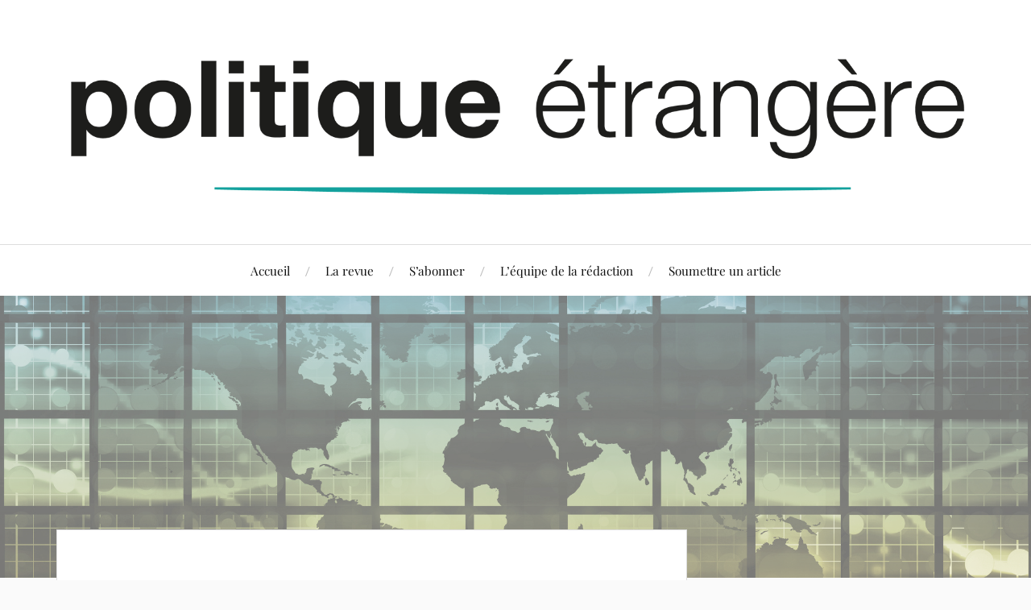

--- FILE ---
content_type: text/html; charset=UTF-8
request_url: https://politique-etrangere.com/2012/02/15/le-printemps-arabe-et-les-reseaux-sociaux-3-questions-a-david-faris/
body_size: 21258
content:
<!DOCTYPE html>

<html class="no-js" lang="fr-FR">

	<head profile="http://gmpg.org/xfn/11">

		<meta http-equiv="Content-Type" content="text/html; charset=UTF-8" />
		<meta name="viewport" content="width=device-width, initial-scale=1.0, maximum-scale=1.0, user-scalable=no" >

		<title>Le « printemps arabe » et les réseaux sociaux : 3 questions à David Faris &#8211; Blog Politique &eacute;trang&egrave;re</title>
<meta name='robots' content='max-image-preview:large' />

            <script data-no-defer="1" data-ezscrex="false" data-cfasync="false" data-pagespeed-no-defer data-cookieconsent="ignore">
                var ctPublicFunctions = {"_ajax_nonce":"20e8a625f3","_rest_nonce":"085f862dca","_ajax_url":"\/wp-admin\/admin-ajax.php","_rest_url":"https:\/\/politique-etrangere.com\/wp-json\/","data__cookies_type":"native","data__ajax_type":"admin_ajax","data__bot_detector_enabled":0,"data__frontend_data_log_enabled":1,"cookiePrefix":"","wprocket_detected":false,"host_url":"politique-etrangere.com","text__ee_click_to_select":"Click to select the whole data","text__ee_original_email":"The complete one is","text__ee_got_it":"Got it","text__ee_blocked":"Blocked","text__ee_cannot_connect":"Cannot connect","text__ee_cannot_decode":"Can not decode email. Unknown reason","text__ee_email_decoder":"CleanTalk email decoder","text__ee_wait_for_decoding":"The magic is on the way!","text__ee_decoding_process":"Please wait a few seconds while we decode the contact data."}
            </script>
        
            <script data-no-defer="1" data-ezscrex="false" data-cfasync="false" data-pagespeed-no-defer data-cookieconsent="ignore">
                var ctPublic = {"_ajax_nonce":"20e8a625f3","settings__forms__check_internal":"0","settings__forms__check_external":"0","settings__forms__force_protection":0,"settings__forms__search_test":1,"settings__forms__wc_add_to_cart":0,"settings__data__bot_detector_enabled":0,"settings__sfw__anti_crawler":0,"blog_home":"https:\/\/politique-etrangere.com\/","pixel__setting":"3","pixel__enabled":false,"pixel__url":"https:\/\/moderate6-v4.cleantalk.org\/pixel\/7fabf8f1a6b2c0cab21cfdb87374b76a.gif","data__email_check_before_post":1,"data__email_check_exist_post":0,"data__cookies_type":"native","data__key_is_ok":true,"data__visible_fields_required":true,"wl_brandname":"Anti-Spam by CleanTalk","wl_brandname_short":"CleanTalk","ct_checkjs_key":1107203151,"emailEncoderPassKey":"d766a41602e8c793efe380aca12ec13d","bot_detector_forms_excluded":"W10=","advancedCacheExists":false,"varnishCacheExists":false,"wc_ajax_add_to_cart":false}
            </script>
        <script>document.documentElement.className = document.documentElement.className.replace("no-js","js");</script>
<link rel='dns-prefetch' href='//secure.gravatar.com' />
<link rel='dns-prefetch' href='//v0.wordpress.com' />
<link rel='preconnect' href='//i0.wp.com' />
<link rel="alternate" type="application/rss+xml" title="Blog Politique &eacute;trang&egrave;re &raquo; Flux" href="https://politique-etrangere.com/feed/" />
<link rel="alternate" type="application/rss+xml" title="Blog Politique &eacute;trang&egrave;re &raquo; Flux des commentaires" href="https://politique-etrangere.com/comments/feed/" />
<link rel="alternate" type="application/rss+xml" title="Blog Politique &eacute;trang&egrave;re &raquo; Le « printemps arabe » et les réseaux sociaux : 3 questions à David Faris Flux des commentaires" href="https://politique-etrangere.com/2012/02/15/le-printemps-arabe-et-les-reseaux-sociaux-3-questions-a-david-faris/feed/" />
<link rel="alternate" title="oEmbed (JSON)" type="application/json+oembed" href="https://politique-etrangere.com/wp-json/oembed/1.0/embed?url=https%3A%2F%2Fpolitique-etrangere.com%2F2012%2F02%2F15%2Fle-printemps-arabe-et-les-reseaux-sociaux-3-questions-a-david-faris%2F" />
<link rel="alternate" title="oEmbed (XML)" type="text/xml+oembed" href="https://politique-etrangere.com/wp-json/oembed/1.0/embed?url=https%3A%2F%2Fpolitique-etrangere.com%2F2012%2F02%2F15%2Fle-printemps-arabe-et-les-reseaux-sociaux-3-questions-a-david-faris%2F&#038;format=xml" />
<style id='wp-img-auto-sizes-contain-inline-css' type='text/css'>
img:is([sizes=auto i],[sizes^="auto," i]){contain-intrinsic-size:3000px 1500px}
/*# sourceURL=wp-img-auto-sizes-contain-inline-css */
</style>
<style id='wp-emoji-styles-inline-css' type='text/css'>

	img.wp-smiley, img.emoji {
		display: inline !important;
		border: none !important;
		box-shadow: none !important;
		height: 1em !important;
		width: 1em !important;
		margin: 0 0.07em !important;
		vertical-align: -0.1em !important;
		background: none !important;
		padding: 0 !important;
	}
/*# sourceURL=wp-emoji-styles-inline-css */
</style>
<style id='wp-block-library-inline-css' type='text/css'>
:root{--wp-block-synced-color:#7a00df;--wp-block-synced-color--rgb:122,0,223;--wp-bound-block-color:var(--wp-block-synced-color);--wp-editor-canvas-background:#ddd;--wp-admin-theme-color:#007cba;--wp-admin-theme-color--rgb:0,124,186;--wp-admin-theme-color-darker-10:#006ba1;--wp-admin-theme-color-darker-10--rgb:0,107,160.5;--wp-admin-theme-color-darker-20:#005a87;--wp-admin-theme-color-darker-20--rgb:0,90,135;--wp-admin-border-width-focus:2px}@media (min-resolution:192dpi){:root{--wp-admin-border-width-focus:1.5px}}.wp-element-button{cursor:pointer}:root .has-very-light-gray-background-color{background-color:#eee}:root .has-very-dark-gray-background-color{background-color:#313131}:root .has-very-light-gray-color{color:#eee}:root .has-very-dark-gray-color{color:#313131}:root .has-vivid-green-cyan-to-vivid-cyan-blue-gradient-background{background:linear-gradient(135deg,#00d084,#0693e3)}:root .has-purple-crush-gradient-background{background:linear-gradient(135deg,#34e2e4,#4721fb 50%,#ab1dfe)}:root .has-hazy-dawn-gradient-background{background:linear-gradient(135deg,#faaca8,#dad0ec)}:root .has-subdued-olive-gradient-background{background:linear-gradient(135deg,#fafae1,#67a671)}:root .has-atomic-cream-gradient-background{background:linear-gradient(135deg,#fdd79a,#004a59)}:root .has-nightshade-gradient-background{background:linear-gradient(135deg,#330968,#31cdcf)}:root .has-midnight-gradient-background{background:linear-gradient(135deg,#020381,#2874fc)}:root{--wp--preset--font-size--normal:16px;--wp--preset--font-size--huge:42px}.has-regular-font-size{font-size:1em}.has-larger-font-size{font-size:2.625em}.has-normal-font-size{font-size:var(--wp--preset--font-size--normal)}.has-huge-font-size{font-size:var(--wp--preset--font-size--huge)}.has-text-align-center{text-align:center}.has-text-align-left{text-align:left}.has-text-align-right{text-align:right}.has-fit-text{white-space:nowrap!important}#end-resizable-editor-section{display:none}.aligncenter{clear:both}.items-justified-left{justify-content:flex-start}.items-justified-center{justify-content:center}.items-justified-right{justify-content:flex-end}.items-justified-space-between{justify-content:space-between}.screen-reader-text{border:0;clip-path:inset(50%);height:1px;margin:-1px;overflow:hidden;padding:0;position:absolute;width:1px;word-wrap:normal!important}.screen-reader-text:focus{background-color:#ddd;clip-path:none;color:#444;display:block;font-size:1em;height:auto;left:5px;line-height:normal;padding:15px 23px 14px;text-decoration:none;top:5px;width:auto;z-index:100000}html :where(.has-border-color){border-style:solid}html :where([style*=border-top-color]){border-top-style:solid}html :where([style*=border-right-color]){border-right-style:solid}html :where([style*=border-bottom-color]){border-bottom-style:solid}html :where([style*=border-left-color]){border-left-style:solid}html :where([style*=border-width]){border-style:solid}html :where([style*=border-top-width]){border-top-style:solid}html :where([style*=border-right-width]){border-right-style:solid}html :where([style*=border-bottom-width]){border-bottom-style:solid}html :where([style*=border-left-width]){border-left-style:solid}html :where(img[class*=wp-image-]){height:auto;max-width:100%}:where(figure){margin:0 0 1em}html :where(.is-position-sticky){--wp-admin--admin-bar--position-offset:var(--wp-admin--admin-bar--height,0px)}@media screen and (max-width:600px){html :where(.is-position-sticky){--wp-admin--admin-bar--position-offset:0px}}

/*# sourceURL=wp-block-library-inline-css */
</style><style id='wp-block-heading-inline-css' type='text/css'>
h1:where(.wp-block-heading).has-background,h2:where(.wp-block-heading).has-background,h3:where(.wp-block-heading).has-background,h4:where(.wp-block-heading).has-background,h5:where(.wp-block-heading).has-background,h6:where(.wp-block-heading).has-background{padding:1.25em 2.375em}h1.has-text-align-left[style*=writing-mode]:where([style*=vertical-lr]),h1.has-text-align-right[style*=writing-mode]:where([style*=vertical-rl]),h2.has-text-align-left[style*=writing-mode]:where([style*=vertical-lr]),h2.has-text-align-right[style*=writing-mode]:where([style*=vertical-rl]),h3.has-text-align-left[style*=writing-mode]:where([style*=vertical-lr]),h3.has-text-align-right[style*=writing-mode]:where([style*=vertical-rl]),h4.has-text-align-left[style*=writing-mode]:where([style*=vertical-lr]),h4.has-text-align-right[style*=writing-mode]:where([style*=vertical-rl]),h5.has-text-align-left[style*=writing-mode]:where([style*=vertical-lr]),h5.has-text-align-right[style*=writing-mode]:where([style*=vertical-rl]),h6.has-text-align-left[style*=writing-mode]:where([style*=vertical-lr]),h6.has-text-align-right[style*=writing-mode]:where([style*=vertical-rl]){rotate:180deg}
/*# sourceURL=https://politique-etrangere.com/wp-includes/blocks/heading/style.min.css */
</style>
<style id='wp-block-image-inline-css' type='text/css'>
.wp-block-image>a,.wp-block-image>figure>a{display:inline-block}.wp-block-image img{box-sizing:border-box;height:auto;max-width:100%;vertical-align:bottom}@media not (prefers-reduced-motion){.wp-block-image img.hide{visibility:hidden}.wp-block-image img.show{animation:show-content-image .4s}}.wp-block-image[style*=border-radius] img,.wp-block-image[style*=border-radius]>a{border-radius:inherit}.wp-block-image.has-custom-border img{box-sizing:border-box}.wp-block-image.aligncenter{text-align:center}.wp-block-image.alignfull>a,.wp-block-image.alignwide>a{width:100%}.wp-block-image.alignfull img,.wp-block-image.alignwide img{height:auto;width:100%}.wp-block-image .aligncenter,.wp-block-image .alignleft,.wp-block-image .alignright,.wp-block-image.aligncenter,.wp-block-image.alignleft,.wp-block-image.alignright{display:table}.wp-block-image .aligncenter>figcaption,.wp-block-image .alignleft>figcaption,.wp-block-image .alignright>figcaption,.wp-block-image.aligncenter>figcaption,.wp-block-image.alignleft>figcaption,.wp-block-image.alignright>figcaption{caption-side:bottom;display:table-caption}.wp-block-image .alignleft{float:left;margin:.5em 1em .5em 0}.wp-block-image .alignright{float:right;margin:.5em 0 .5em 1em}.wp-block-image .aligncenter{margin-left:auto;margin-right:auto}.wp-block-image :where(figcaption){margin-bottom:1em;margin-top:.5em}.wp-block-image.is-style-circle-mask img{border-radius:9999px}@supports ((-webkit-mask-image:none) or (mask-image:none)) or (-webkit-mask-image:none){.wp-block-image.is-style-circle-mask img{border-radius:0;-webkit-mask-image:url('data:image/svg+xml;utf8,<svg viewBox="0 0 100 100" xmlns="http://www.w3.org/2000/svg"><circle cx="50" cy="50" r="50"/></svg>');mask-image:url('data:image/svg+xml;utf8,<svg viewBox="0 0 100 100" xmlns="http://www.w3.org/2000/svg"><circle cx="50" cy="50" r="50"/></svg>');mask-mode:alpha;-webkit-mask-position:center;mask-position:center;-webkit-mask-repeat:no-repeat;mask-repeat:no-repeat;-webkit-mask-size:contain;mask-size:contain}}:root :where(.wp-block-image.is-style-rounded img,.wp-block-image .is-style-rounded img){border-radius:9999px}.wp-block-image figure{margin:0}.wp-lightbox-container{display:flex;flex-direction:column;position:relative}.wp-lightbox-container img{cursor:zoom-in}.wp-lightbox-container img:hover+button{opacity:1}.wp-lightbox-container button{align-items:center;backdrop-filter:blur(16px) saturate(180%);background-color:#5a5a5a40;border:none;border-radius:4px;cursor:zoom-in;display:flex;height:20px;justify-content:center;opacity:0;padding:0;position:absolute;right:16px;text-align:center;top:16px;width:20px;z-index:100}@media not (prefers-reduced-motion){.wp-lightbox-container button{transition:opacity .2s ease}}.wp-lightbox-container button:focus-visible{outline:3px auto #5a5a5a40;outline:3px auto -webkit-focus-ring-color;outline-offset:3px}.wp-lightbox-container button:hover{cursor:pointer;opacity:1}.wp-lightbox-container button:focus{opacity:1}.wp-lightbox-container button:focus,.wp-lightbox-container button:hover,.wp-lightbox-container button:not(:hover):not(:active):not(.has-background){background-color:#5a5a5a40;border:none}.wp-lightbox-overlay{box-sizing:border-box;cursor:zoom-out;height:100vh;left:0;overflow:hidden;position:fixed;top:0;visibility:hidden;width:100%;z-index:100000}.wp-lightbox-overlay .close-button{align-items:center;cursor:pointer;display:flex;justify-content:center;min-height:40px;min-width:40px;padding:0;position:absolute;right:calc(env(safe-area-inset-right) + 16px);top:calc(env(safe-area-inset-top) + 16px);z-index:5000000}.wp-lightbox-overlay .close-button:focus,.wp-lightbox-overlay .close-button:hover,.wp-lightbox-overlay .close-button:not(:hover):not(:active):not(.has-background){background:none;border:none}.wp-lightbox-overlay .lightbox-image-container{height:var(--wp--lightbox-container-height);left:50%;overflow:hidden;position:absolute;top:50%;transform:translate(-50%,-50%);transform-origin:top left;width:var(--wp--lightbox-container-width);z-index:9999999999}.wp-lightbox-overlay .wp-block-image{align-items:center;box-sizing:border-box;display:flex;height:100%;justify-content:center;margin:0;position:relative;transform-origin:0 0;width:100%;z-index:3000000}.wp-lightbox-overlay .wp-block-image img{height:var(--wp--lightbox-image-height);min-height:var(--wp--lightbox-image-height);min-width:var(--wp--lightbox-image-width);width:var(--wp--lightbox-image-width)}.wp-lightbox-overlay .wp-block-image figcaption{display:none}.wp-lightbox-overlay button{background:none;border:none}.wp-lightbox-overlay .scrim{background-color:#fff;height:100%;opacity:.9;position:absolute;width:100%;z-index:2000000}.wp-lightbox-overlay.active{visibility:visible}@media not (prefers-reduced-motion){.wp-lightbox-overlay.active{animation:turn-on-visibility .25s both}.wp-lightbox-overlay.active img{animation:turn-on-visibility .35s both}.wp-lightbox-overlay.show-closing-animation:not(.active){animation:turn-off-visibility .35s both}.wp-lightbox-overlay.show-closing-animation:not(.active) img{animation:turn-off-visibility .25s both}.wp-lightbox-overlay.zoom.active{animation:none;opacity:1;visibility:visible}.wp-lightbox-overlay.zoom.active .lightbox-image-container{animation:lightbox-zoom-in .4s}.wp-lightbox-overlay.zoom.active .lightbox-image-container img{animation:none}.wp-lightbox-overlay.zoom.active .scrim{animation:turn-on-visibility .4s forwards}.wp-lightbox-overlay.zoom.show-closing-animation:not(.active){animation:none}.wp-lightbox-overlay.zoom.show-closing-animation:not(.active) .lightbox-image-container{animation:lightbox-zoom-out .4s}.wp-lightbox-overlay.zoom.show-closing-animation:not(.active) .lightbox-image-container img{animation:none}.wp-lightbox-overlay.zoom.show-closing-animation:not(.active) .scrim{animation:turn-off-visibility .4s forwards}}@keyframes show-content-image{0%{visibility:hidden}99%{visibility:hidden}to{visibility:visible}}@keyframes turn-on-visibility{0%{opacity:0}to{opacity:1}}@keyframes turn-off-visibility{0%{opacity:1;visibility:visible}99%{opacity:0;visibility:visible}to{opacity:0;visibility:hidden}}@keyframes lightbox-zoom-in{0%{transform:translate(calc((-100vw + var(--wp--lightbox-scrollbar-width))/2 + var(--wp--lightbox-initial-left-position)),calc(-50vh + var(--wp--lightbox-initial-top-position))) scale(var(--wp--lightbox-scale))}to{transform:translate(-50%,-50%) scale(1)}}@keyframes lightbox-zoom-out{0%{transform:translate(-50%,-50%) scale(1);visibility:visible}99%{visibility:visible}to{transform:translate(calc((-100vw + var(--wp--lightbox-scrollbar-width))/2 + var(--wp--lightbox-initial-left-position)),calc(-50vh + var(--wp--lightbox-initial-top-position))) scale(var(--wp--lightbox-scale));visibility:hidden}}
/*# sourceURL=https://politique-etrangere.com/wp-includes/blocks/image/style.min.css */
</style>
<style id='global-styles-inline-css' type='text/css'>
:root{--wp--preset--aspect-ratio--square: 1;--wp--preset--aspect-ratio--4-3: 4/3;--wp--preset--aspect-ratio--3-4: 3/4;--wp--preset--aspect-ratio--3-2: 3/2;--wp--preset--aspect-ratio--2-3: 2/3;--wp--preset--aspect-ratio--16-9: 16/9;--wp--preset--aspect-ratio--9-16: 9/16;--wp--preset--color--black: #111;--wp--preset--color--cyan-bluish-gray: #abb8c3;--wp--preset--color--white: #fff;--wp--preset--color--pale-pink: #f78da7;--wp--preset--color--vivid-red: #cf2e2e;--wp--preset--color--luminous-vivid-orange: #ff6900;--wp--preset--color--luminous-vivid-amber: #fcb900;--wp--preset--color--light-green-cyan: #7bdcb5;--wp--preset--color--vivid-green-cyan: #00d084;--wp--preset--color--pale-cyan-blue: #8ed1fc;--wp--preset--color--vivid-cyan-blue: #0693e3;--wp--preset--color--vivid-purple: #9b51e0;--wp--preset--color--accent: #1e73be;--wp--preset--color--dark-gray: #333;--wp--preset--color--medium-gray: #555;--wp--preset--color--light-gray: #777;--wp--preset--gradient--vivid-cyan-blue-to-vivid-purple: linear-gradient(135deg,rgb(6,147,227) 0%,rgb(155,81,224) 100%);--wp--preset--gradient--light-green-cyan-to-vivid-green-cyan: linear-gradient(135deg,rgb(122,220,180) 0%,rgb(0,208,130) 100%);--wp--preset--gradient--luminous-vivid-amber-to-luminous-vivid-orange: linear-gradient(135deg,rgb(252,185,0) 0%,rgb(255,105,0) 100%);--wp--preset--gradient--luminous-vivid-orange-to-vivid-red: linear-gradient(135deg,rgb(255,105,0) 0%,rgb(207,46,46) 100%);--wp--preset--gradient--very-light-gray-to-cyan-bluish-gray: linear-gradient(135deg,rgb(238,238,238) 0%,rgb(169,184,195) 100%);--wp--preset--gradient--cool-to-warm-spectrum: linear-gradient(135deg,rgb(74,234,220) 0%,rgb(151,120,209) 20%,rgb(207,42,186) 40%,rgb(238,44,130) 60%,rgb(251,105,98) 80%,rgb(254,248,76) 100%);--wp--preset--gradient--blush-light-purple: linear-gradient(135deg,rgb(255,206,236) 0%,rgb(152,150,240) 100%);--wp--preset--gradient--blush-bordeaux: linear-gradient(135deg,rgb(254,205,165) 0%,rgb(254,45,45) 50%,rgb(107,0,62) 100%);--wp--preset--gradient--luminous-dusk: linear-gradient(135deg,rgb(255,203,112) 0%,rgb(199,81,192) 50%,rgb(65,88,208) 100%);--wp--preset--gradient--pale-ocean: linear-gradient(135deg,rgb(255,245,203) 0%,rgb(182,227,212) 50%,rgb(51,167,181) 100%);--wp--preset--gradient--electric-grass: linear-gradient(135deg,rgb(202,248,128) 0%,rgb(113,206,126) 100%);--wp--preset--gradient--midnight: linear-gradient(135deg,rgb(2,3,129) 0%,rgb(40,116,252) 100%);--wp--preset--font-size--small: 16px;--wp--preset--font-size--medium: 20px;--wp--preset--font-size--large: 24px;--wp--preset--font-size--x-large: 42px;--wp--preset--font-size--normal: 18px;--wp--preset--font-size--larger: 27px;--wp--preset--spacing--20: 0.44rem;--wp--preset--spacing--30: 0.67rem;--wp--preset--spacing--40: 1rem;--wp--preset--spacing--50: 1.5rem;--wp--preset--spacing--60: 2.25rem;--wp--preset--spacing--70: 3.38rem;--wp--preset--spacing--80: 5.06rem;--wp--preset--shadow--natural: 6px 6px 9px rgba(0, 0, 0, 0.2);--wp--preset--shadow--deep: 12px 12px 50px rgba(0, 0, 0, 0.4);--wp--preset--shadow--sharp: 6px 6px 0px rgba(0, 0, 0, 0.2);--wp--preset--shadow--outlined: 6px 6px 0px -3px rgb(255, 255, 255), 6px 6px rgb(0, 0, 0);--wp--preset--shadow--crisp: 6px 6px 0px rgb(0, 0, 0);}:where(.is-layout-flex){gap: 0.5em;}:where(.is-layout-grid){gap: 0.5em;}body .is-layout-flex{display: flex;}.is-layout-flex{flex-wrap: wrap;align-items: center;}.is-layout-flex > :is(*, div){margin: 0;}body .is-layout-grid{display: grid;}.is-layout-grid > :is(*, div){margin: 0;}:where(.wp-block-columns.is-layout-flex){gap: 2em;}:where(.wp-block-columns.is-layout-grid){gap: 2em;}:where(.wp-block-post-template.is-layout-flex){gap: 1.25em;}:where(.wp-block-post-template.is-layout-grid){gap: 1.25em;}.has-black-color{color: var(--wp--preset--color--black) !important;}.has-cyan-bluish-gray-color{color: var(--wp--preset--color--cyan-bluish-gray) !important;}.has-white-color{color: var(--wp--preset--color--white) !important;}.has-pale-pink-color{color: var(--wp--preset--color--pale-pink) !important;}.has-vivid-red-color{color: var(--wp--preset--color--vivid-red) !important;}.has-luminous-vivid-orange-color{color: var(--wp--preset--color--luminous-vivid-orange) !important;}.has-luminous-vivid-amber-color{color: var(--wp--preset--color--luminous-vivid-amber) !important;}.has-light-green-cyan-color{color: var(--wp--preset--color--light-green-cyan) !important;}.has-vivid-green-cyan-color{color: var(--wp--preset--color--vivid-green-cyan) !important;}.has-pale-cyan-blue-color{color: var(--wp--preset--color--pale-cyan-blue) !important;}.has-vivid-cyan-blue-color{color: var(--wp--preset--color--vivid-cyan-blue) !important;}.has-vivid-purple-color{color: var(--wp--preset--color--vivid-purple) !important;}.has-black-background-color{background-color: var(--wp--preset--color--black) !important;}.has-cyan-bluish-gray-background-color{background-color: var(--wp--preset--color--cyan-bluish-gray) !important;}.has-white-background-color{background-color: var(--wp--preset--color--white) !important;}.has-pale-pink-background-color{background-color: var(--wp--preset--color--pale-pink) !important;}.has-vivid-red-background-color{background-color: var(--wp--preset--color--vivid-red) !important;}.has-luminous-vivid-orange-background-color{background-color: var(--wp--preset--color--luminous-vivid-orange) !important;}.has-luminous-vivid-amber-background-color{background-color: var(--wp--preset--color--luminous-vivid-amber) !important;}.has-light-green-cyan-background-color{background-color: var(--wp--preset--color--light-green-cyan) !important;}.has-vivid-green-cyan-background-color{background-color: var(--wp--preset--color--vivid-green-cyan) !important;}.has-pale-cyan-blue-background-color{background-color: var(--wp--preset--color--pale-cyan-blue) !important;}.has-vivid-cyan-blue-background-color{background-color: var(--wp--preset--color--vivid-cyan-blue) !important;}.has-vivid-purple-background-color{background-color: var(--wp--preset--color--vivid-purple) !important;}.has-black-border-color{border-color: var(--wp--preset--color--black) !important;}.has-cyan-bluish-gray-border-color{border-color: var(--wp--preset--color--cyan-bluish-gray) !important;}.has-white-border-color{border-color: var(--wp--preset--color--white) !important;}.has-pale-pink-border-color{border-color: var(--wp--preset--color--pale-pink) !important;}.has-vivid-red-border-color{border-color: var(--wp--preset--color--vivid-red) !important;}.has-luminous-vivid-orange-border-color{border-color: var(--wp--preset--color--luminous-vivid-orange) !important;}.has-luminous-vivid-amber-border-color{border-color: var(--wp--preset--color--luminous-vivid-amber) !important;}.has-light-green-cyan-border-color{border-color: var(--wp--preset--color--light-green-cyan) !important;}.has-vivid-green-cyan-border-color{border-color: var(--wp--preset--color--vivid-green-cyan) !important;}.has-pale-cyan-blue-border-color{border-color: var(--wp--preset--color--pale-cyan-blue) !important;}.has-vivid-cyan-blue-border-color{border-color: var(--wp--preset--color--vivid-cyan-blue) !important;}.has-vivid-purple-border-color{border-color: var(--wp--preset--color--vivid-purple) !important;}.has-vivid-cyan-blue-to-vivid-purple-gradient-background{background: var(--wp--preset--gradient--vivid-cyan-blue-to-vivid-purple) !important;}.has-light-green-cyan-to-vivid-green-cyan-gradient-background{background: var(--wp--preset--gradient--light-green-cyan-to-vivid-green-cyan) !important;}.has-luminous-vivid-amber-to-luminous-vivid-orange-gradient-background{background: var(--wp--preset--gradient--luminous-vivid-amber-to-luminous-vivid-orange) !important;}.has-luminous-vivid-orange-to-vivid-red-gradient-background{background: var(--wp--preset--gradient--luminous-vivid-orange-to-vivid-red) !important;}.has-very-light-gray-to-cyan-bluish-gray-gradient-background{background: var(--wp--preset--gradient--very-light-gray-to-cyan-bluish-gray) !important;}.has-cool-to-warm-spectrum-gradient-background{background: var(--wp--preset--gradient--cool-to-warm-spectrum) !important;}.has-blush-light-purple-gradient-background{background: var(--wp--preset--gradient--blush-light-purple) !important;}.has-blush-bordeaux-gradient-background{background: var(--wp--preset--gradient--blush-bordeaux) !important;}.has-luminous-dusk-gradient-background{background: var(--wp--preset--gradient--luminous-dusk) !important;}.has-pale-ocean-gradient-background{background: var(--wp--preset--gradient--pale-ocean) !important;}.has-electric-grass-gradient-background{background: var(--wp--preset--gradient--electric-grass) !important;}.has-midnight-gradient-background{background: var(--wp--preset--gradient--midnight) !important;}.has-small-font-size{font-size: var(--wp--preset--font-size--small) !important;}.has-medium-font-size{font-size: var(--wp--preset--font-size--medium) !important;}.has-large-font-size{font-size: var(--wp--preset--font-size--large) !important;}.has-x-large-font-size{font-size: var(--wp--preset--font-size--x-large) !important;}
/*# sourceURL=global-styles-inline-css */
</style>

<style id='classic-theme-styles-inline-css' type='text/css'>
/*! This file is auto-generated */
.wp-block-button__link{color:#fff;background-color:#32373c;border-radius:9999px;box-shadow:none;text-decoration:none;padding:calc(.667em + 2px) calc(1.333em + 2px);font-size:1.125em}.wp-block-file__button{background:#32373c;color:#fff;text-decoration:none}
/*# sourceURL=/wp-includes/css/classic-themes.min.css */
</style>
<link rel='stylesheet' id='cleantalk-public-css-css' href='https://politique-etrangere.com/wp-content/plugins/cleantalk-spam-protect/css/cleantalk-public.min.css?ver=6.71_1769083092' type='text/css' media='all' />
<link rel='stylesheet' id='cleantalk-email-decoder-css-css' href='https://politique-etrangere.com/wp-content/plugins/cleantalk-spam-protect/css/cleantalk-email-decoder.min.css?ver=6.71_1769083092' type='text/css' media='all' />
<link rel='stylesheet' id='wp-polls-css' href='https://politique-etrangere.com/wp-content/plugins/wp-polls/polls-css.css?ver=2.77.3' type='text/css' media='all' />
<style id='wp-polls-inline-css' type='text/css'>
.wp-polls .pollbar {
	margin: 1px;
	font-size: 6px;
	line-height: 8px;
	height: 8px;
	background-image: url('https://politique-etrangere.com/wp-content/plugins/wp-polls/images/default/pollbg.gif');
	border: 1px solid #c8c8c8;
}

/*# sourceURL=wp-polls-inline-css */
</style>
<link rel='stylesheet' id='lovecraft_googlefonts-css' href='https://politique-etrangere.com/wp-content/themes/lovecraft/assets/css/fonts.css?ver=6.9' type='text/css' media='all' />
<link rel='stylesheet' id='lovecraft_genericons-css' href='https://politique-etrangere.com/wp-content/themes/lovecraft/assets/css/genericons.min.css?ver=6.9' type='text/css' media='all' />
<link rel='stylesheet' id='lovecraft_style-css' href='https://politique-etrangere.com/wp-content/themes/lovecraft/style.css?ver=2.1.1' type='text/css' media='all' />
<link rel='stylesheet' id='jetpack-subscriptions-css' href='https://politique-etrangere.com/wp-content/plugins/jetpack/_inc/build/subscriptions/subscriptions.min.css?ver=15.4' type='text/css' media='all' />
<script type="text/javascript" src="https://politique-etrangere.com/wp-content/plugins/cleantalk-spam-protect/js/apbct-public-bundle_gathering.min.js?ver=6.71_1769083092" id="apbct-public-bundle_gathering.min-js-js"></script>
<script type="text/javascript" src="https://politique-etrangere.com/wp-includes/js/jquery/jquery.min.js?ver=3.7.1" id="jquery-core-js"></script>
<script type="text/javascript" src="https://politique-etrangere.com/wp-includes/js/jquery/jquery-migrate.min.js?ver=3.4.1" id="jquery-migrate-js"></script>
<script type="text/javascript" src="https://politique-etrangere.com/wp-content/themes/lovecraft/assets/js/doubletaptogo.min.js?ver=1" id="lovecraft_doubletap-js"></script>
<link rel="https://api.w.org/" href="https://politique-etrangere.com/wp-json/" /><link rel="alternate" title="JSON" type="application/json" href="https://politique-etrangere.com/wp-json/wp/v2/posts/1053" /><link rel="EditURI" type="application/rsd+xml" title="RSD" href="https://politique-etrangere.com/xmlrpc.php?rsd" />
<meta name="generator" content="WordPress 6.9" />
<link rel="canonical" href="https://politique-etrangere.com/2012/02/15/le-printemps-arabe-et-les-reseaux-sociaux-3-questions-a-david-faris/" />
<link rel='shortlink' href='https://wp.me/p1qicO-gZ' />
<!-- Customizer CSS --><style type="text/css">a { color:#1e73be; }.blog-title a:hover { color:#1e73be; }.main-menu li:hover > a, .main-menu li.focus > a { color:#1e73be; }.main-menu > .menu-item-has-children > a:after { border-top-color:#1e73be; }blockquote:after { color:#1e73be; }button:hover, .button:hover, .faux-button:hover, .wp-block-button__link:hover, :root .wp-block-file__button:hover, input[type="button"]:hover, input[type="reset"]:hover, input[type="submit"]:hover { background-color:#1e73be; }.is-style-outline .wp-block-button__link:hover, .wp-block-button__link.is-style-outline:hover { color:#1e73be; }:root .has-accent-color { color:#1e73be; }:root .has-accent-background-color { background-color:#1e73be; }.post-tags a:hover { background-color:#1e73be; }.post-tags a:hover:before { border-right-color:#1e73be; }.post-content .page-links a:hover { background-color:#1e73be; }.post-navigation h4 a:hover { color:#1e73be; }.comments-title-link a { color:#1e73be; }.comments .pingbacks li a:hover { color:#1e73be; }.comment-header h4 a:hover { color:#1e73be; }.bypostauthor .comment-author-icon { background-color:#1e73be; }.form-submit #submit:hover { background-color:#1e73be; }.comments-nav a:hover { color:#1e73be; }.pingbacks-title { border-bottom-color:#1e73be; }.archive-navigation a:hover { color:#1e73be; }.widget-title { border-bottom-color:#1e73be; }.widget-content .textwidget a:hover { color:#1e73be; }.widget_archive li a:hover { color:#1e73be; }.widget_categories li a:hover { color:#1e73be; }.widget_meta li a:hover { color:#1e73be; }.widget_nav_menu li a:hover { color:#1e73be; }.widget_rss .widget-content ul a.rsswidget:hover { color:#1e73be; }#wp-calendar thead th { color:#1e73be; }#wp-calendar tfoot a:hover { color:#1e73be; }.widget .tagcloud a:hover { background-color:#1e73be; }.widget .tagcloud a:hover:before { border-right-color:#1e73be; }.footer .widget .tagcloud a:hover { background-color:#1e73be; }.footer .widget .tagcloud a:hover:before { border-right-color:#1e73be; }.credits .sep { color:#1e73be; }.credits a:hover { color:#1e73be; }.nav-toggle.active .bar { background-color:#1e73be; }.search-toggle.active .genericon { color:#1e73be; }.mobile-menu .current-menu-item:before { color:#1e73be; }.mobile-menu .current_page_item:before { color:#1e73be; }</style><!--/Customizer CSS-->
<!-- Jetpack Open Graph Tags -->
<meta property="og:type" content="article" />
<meta property="og:title" content="Le « printemps arabe » et les réseaux sociaux : 3 questions à David Faris" />
<meta property="og:url" content="https://politique-etrangere.com/2012/02/15/le-printemps-arabe-et-les-reseaux-sociaux-3-questions-a-david-faris/" />
<meta property="og:description" content="David Faris est professeur adjoint de science politique à la Roosevelt University. Son ouvrage Dissent and Revolution in a Digital Age: Social Media, Blogging and Activism in Egypt (Londres, I. B. …" />
<meta property="article:published_time" content="2012-02-15T11:06:05+00:00" />
<meta property="article:modified_time" content="2012-02-15T11:25:21+00:00" />
<meta property="og:site_name" content="Blog Politique &eacute;trang&egrave;re" />
<meta property="og:image" content="http://politique-etrangere.com/wp-content/uploads/2012/02/David_Faris1.jpg" />
<meta property="og:image:secure_url" content="https://i0.wp.com/politique-etrangere.com/wp-content/uploads/2012/02/David_Faris1.jpg" />
<meta property="og:image:width" content="150" />
<meta property="og:image:height" content="102" />
<meta property="og:image:alt" content="" />
<meta property="og:locale" content="fr_FR" />
<meta name="twitter:text:title" content="Le « printemps arabe » et les réseaux sociaux : 3 questions à David Faris" />
<meta name="twitter:image" content="http://politique-etrangere.com/wp-content/uploads/2012/02/David_Faris1.jpg?w=144" />
<meta name="twitter:card" content="summary" />

<!-- End Jetpack Open Graph Tags -->
<link rel="icon" href="https://i0.wp.com/politique-etrangere.com/wp-content/uploads/2025/02/cropped-PE_logo-2025_court-detoure_300dpi.png?fit=32%2C32&#038;ssl=1" sizes="32x32" />
<link rel="icon" href="https://i0.wp.com/politique-etrangere.com/wp-content/uploads/2025/02/cropped-PE_logo-2025_court-detoure_300dpi.png?fit=192%2C192&#038;ssl=1" sizes="192x192" />
<link rel="apple-touch-icon" href="https://i0.wp.com/politique-etrangere.com/wp-content/uploads/2025/02/cropped-PE_logo-2025_court-detoure_300dpi.png?fit=180%2C180&#038;ssl=1" />
<meta name="msapplication-TileImage" content="https://i0.wp.com/politique-etrangere.com/wp-content/uploads/2025/02/cropped-PE_logo-2025_court-detoure_300dpi.png?fit=270%2C270&#038;ssl=1" />

	<link rel='stylesheet' id='jetpack-swiper-library-css' href='https://politique-etrangere.com/wp-content/plugins/jetpack/_inc/blocks/swiper.css?ver=15.4' type='text/css' media='all' />
<link rel='stylesheet' id='jetpack-carousel-css' href='https://politique-etrangere.com/wp-content/plugins/jetpack/modules/carousel/jetpack-carousel.css?ver=15.4' type='text/css' media='all' />
</head>

	<body class="wp-singular post-template-default single single-post postid-1053 single-format-standard wp-custom-logo wp-theme-lovecraft">

		
		<a class="skip-link button" href="#site-content">Skip to the content</a>

		<header class="header-wrapper">

			<div class="header section bg-white small-padding">

				<div class="section-inner group">

					
						<div class="blog-logo">
							<a class="logo" href="https://politique-etrangere.com/" rel="home">
								<img src="https://i0.wp.com/politique-etrangere.com/wp-content/uploads/2025/02/cropped-PE_logo-2025_long-detoure_300dpi.png?fit=1696%2C341&#038;ssl=1">
								<span class="screen-reader-text">Blog Politique &eacute;trang&egrave;re</span>
							</a>
						</div>
			
					
				</div><!-- .section-inner -->

			</div><!-- .header -->

			<div class="toggles group">

				<button type="button" class="nav-toggle toggle">
					<div class="bar"></div>
					<div class="bar"></div>
					<div class="bar"></div>
					<span class="screen-reader-text">Toggle the mobile menu</span>
				</button>

				<button type="button" class="search-toggle toggle">
					<div class="genericon genericon-search"></div>
					<span class="screen-reader-text">Toggle the search field</span>
				</button>

			</div><!-- .toggles -->

		</header><!-- .header-wrapper -->

		<div class="navigation bg-white no-padding">

			<div class="section-inner group">

				<ul class="mobile-menu">

					<li id="menu-item-8179" class="menu-item menu-item-type-custom menu-item-object-custom menu-item-home menu-item-8179"><a href="http://politique-etrangere.com/">Accueil</a></li>
<li id="menu-item-8181" class="menu-item menu-item-type-post_type menu-item-object-page menu-item-8181"><a href="https://politique-etrangere.com/la-revue/">La revue</a></li>
<li id="menu-item-13313" class="menu-item menu-item-type-post_type menu-item-object-page menu-item-13313"><a href="https://politique-etrangere.com/sabonner/">S&rsquo;abonner</a></li>
<li id="menu-item-8180" class="menu-item menu-item-type-post_type menu-item-object-page menu-item-8180"><a href="https://politique-etrangere.com/equipe-redaction/">L&rsquo;équipe de la rédaction</a></li>
<li id="menu-item-8182" class="menu-item menu-item-type-post_type menu-item-object-page menu-item-8182"><a href="https://politique-etrangere.com/soumettre-un-article/">Soumettre un article</a></li>

				</ul>

				<div class="mobile-search">
					
<form apbct-form-sign="native_search" method="get" class="search-form" id="search-form-69744f69d373d" action="https://politique-etrangere.com/">
	<input type="search" class="search-field" placeholder="Formulaire de recherche" name="s" id="s-69744f69d373f" />
	<button type="submit" class="search-button"><div class="genericon genericon-search"></div><span class="screen-reader-text">Search</span></button>
<input
                    class="apbct_special_field apbct_email_id__search_form"
                    name="apbct__email_id__search_form"
                    aria-label="apbct__label_id__search_form"
                    type="text" size="30" maxlength="200" autocomplete="off"
                    value=""
                /><input
                   id="apbct_submit_id__search_form" 
                   class="apbct_special_field apbct__email_id__search_form"
                   name="apbct__label_id__search_form"
                   aria-label="apbct_submit_name__search_form"
                   type="submit"
                   size="30"
                   maxlength="200"
                   value="42664"
               /></form>
				</div><!-- .mobile-search -->

				<ul class="main-menu">

					<li class="menu-item menu-item-type-custom menu-item-object-custom menu-item-home menu-item-8179"><a href="http://politique-etrangere.com/">Accueil</a></li>
<li class="menu-item menu-item-type-post_type menu-item-object-page menu-item-8181"><a href="https://politique-etrangere.com/la-revue/">La revue</a></li>
<li class="menu-item menu-item-type-post_type menu-item-object-page menu-item-13313"><a href="https://politique-etrangere.com/sabonner/">S&rsquo;abonner</a></li>
<li class="menu-item menu-item-type-post_type menu-item-object-page menu-item-8180"><a href="https://politique-etrangere.com/equipe-redaction/">L&rsquo;équipe de la rédaction</a></li>
<li class="menu-item menu-item-type-post_type menu-item-object-page menu-item-8182"><a href="https://politique-etrangere.com/soumettre-un-article/">Soumettre un article</a></li>

				</ul><!-- .main-menu -->

			</div><!-- .section-inner -->

		</div><!-- .navigation -->

		
			<figure class="header-image bg-image" style="background-image: url( https://politique-etrangere.com/wp-content/uploads/2020/10/cropped-Header-Blog-PE.png );">
				<img src="https://politique-etrangere.com/wp-content/uploads/2020/10/cropped-Header-Blog-PE.png" />
			</figure>

		
		<main id="site-content">
<div class="wrapper section">

	<div class="section-inner group">

		<div class="content">

			
					<article id="post-1053" class="post single post-1053 type-post status-publish format-standard hentry category-les-auteurs-sexpriment tag-egypte tag-internet tag-printemps-arabe tag-tunisie">

						<div class="post-inner">

							<div class="post-header">

								<h1 class="post-title"><a href="https://politique-etrangere.com/2012/02/15/le-printemps-arabe-et-les-reseaux-sociaux-3-questions-a-david-faris/">Le « printemps arabe » et les réseaux sociaux : 3 questions à David Faris</a></h1>

										
		<div class="post-meta">

			<p class="post-author"><span>de </span><a href="https://politique-etrangere.com/author/pe75ans/" title="Articles par Politique Etrangère" rel="author">Politique Etrangère</a></p>

			<p class="post-date"><span>On </span><a href="https://politique-etrangere.com/2012/02/15/le-printemps-arabe-et-les-reseaux-sociaux-3-questions-a-david-faris/">15/02/2012</a></p>

							<p class="post-categories"><span>dans </span><a href="https://politique-etrangere.com/category/les-auteurs-sexpriment/" rel="category tag">Les auteurs s'expriment</a></p>
			
			
		</div><!-- .post-meta -->

		
							</div><!-- .post-header -->

							
								<div class="post-content entry-content">

									<p style="text-align: justify;"><a href="https://i0.wp.com/politique-etrangere.com/wp-content/uploads/2012/02/David_Faris1.jpg"><img data-recalc-dims="1" decoding="async" data-attachment-id="1069" data-permalink="https://politique-etrangere.com/2012/02/15/le-printemps-arabe-et-les-reseaux-sociaux-3-questions-a-david-faris/david_faris-2/" data-orig-file="https://i0.wp.com/politique-etrangere.com/wp-content/uploads/2012/02/David_Faris1.jpg?fit=275%2C183&amp;ssl=1" data-orig-size="275,183" data-comments-opened="1" data-image-meta="{&quot;aperture&quot;:&quot;0&quot;,&quot;credit&quot;:&quot;&quot;,&quot;camera&quot;:&quot;&quot;,&quot;caption&quot;:&quot;&quot;,&quot;created_timestamp&quot;:&quot;0&quot;,&quot;copyright&quot;:&quot;&quot;,&quot;focal_length&quot;:&quot;0&quot;,&quot;iso&quot;:&quot;0&quot;,&quot;shutter_speed&quot;:&quot;0&quot;,&quot;title&quot;:&quot;&quot;}" data-image-title="David_Faris" data-image-description="" data-image-caption="" data-medium-file="https://i0.wp.com/politique-etrangere.com/wp-content/uploads/2012/02/David_Faris1.jpg?fit=275%2C183&amp;ssl=1" data-large-file="https://i0.wp.com/politique-etrangere.com/wp-content/uploads/2012/02/David_Faris1.jpg?fit=275%2C183&amp;ssl=1" class="alignleft  wp-image-1069" title="David_Faris" src="https://i0.wp.com/politique-etrangere.com/wp-content/uploads/2012/02/David_Faris1.jpg?resize=150%2C102" alt="" width="150" height="102" /></a>David Faris est professeur adjoint de science politique à la Roosevelt University. Son ouvrage <a href="http://www.ibtauris.com/Books/Society%20%20social%20sciences/Society%20%20culture%20general/Media%20studies/Dissent%20and%20Revolution%20in%20a%20Digital%20Age%20Social%20Media%20Blogging%20and%20Activism%20in%20Egypt.aspx" target="_blank"><em>Dissent and Revolution in a Digital Age: Social Media, Blogging and Activism in Egypt</em></a> (Londres, I. B. Tauris) paraîtra en septembre 2012. Il publiera un article (en français) sur les médias sociaux et le « printemps arabe » dans le n°1/2012 de <em>Politique étrangère</em>. En attendant la parution de cet article, il répond à trois questions (en anglais), en exclusivité pour politique-etrangere.com.</p>
<p><strong>What role did social networks play in the 2011 Egyptian revolution?</strong></p>
<p style="text-align: justify;">Online social networks were critical in building opposition to the Mubarak regime from 2003 until 2011. These networks first operated through blogs, and subsequently through more sophisticated social media platforms like Facebook and Twitter. Through these social networks, social dissidents helped forge and refine a repertoire of contention, including symbols, protest tactics and organizations, and were able to help Egyptian activists coalesce around a small number of human rights and democracy issues that mostly transcended existing political divisions in the country. It was around these issues that revolutionaries united in 2011. Again, this was all happening years before the uprising, and served as the foundation for the kinds of organizing and planning that took place prior to the revolution. We know that the date of the uprising was chosen by digital activists from the April 6th and We Are All Khaled Said movements, both of which were digital in origin, and many of the key strategists of the day&rsquo;s events were longstanding digital activists and journalists. Without the key contributions of those activists and networks, there would have been many thousands fewer Egyptians committed to protesting on January 25th,  and it is quite uncertain whether the day&rsquo;s events, and thus the uprising, would have unfolded the same way. This is not, of course, to say that online social networks were the only key causal contributor to the Egyptian uprising, or that they were even the most important factor once the protests took on a life of their own. On the contrary, grassroots organizing, a labor uprising, and key defections inside the regime itself may have been more important in bringing the crisis to conclusion than anything the activists did after January 25th. But this should not lead us to obscure the leading role of digital activists. So this is the first model &#8211; a long-term digital activist movement that builds a small but tight-knit community of dissidents, an uprising deliberately plotted by those same digital activists, and a street mobilization that ultimately eclipses the capabilities and hopes of the smaller community of organizers.</p>
<p><strong>What role did social networks play in the 2011 Tunisian revolution?</strong></p>
<p style="text-align: justify;">The Tunisian case is a fascinating contrast, because unlike the Egyptian regime, the Tunisian government heavily censored and controlled the Internet. When I spoke with activists last summer, they described it as a more or less total blackout one day, and then complete freedom after Ben Ali&rsquo;s departure. The point is that in Egypt the government&rsquo;s (mostly) hands-off attitude allowed a culture of online dissent and protest to evolve at the same time as an offline protest movement developed to challenge the regime. This would have made us, prior to the revolution, much more likely to expect an uprising in Egypt than Tunisia, but it was in Tunisia where the Arab Spring started. In Tunisia, the most important blog, <em>Nawaat</em>, was largely hosted and administered from abroad, due to the danger of openly using the Internet for dissent. People could get around the government&rsquo;s censorship, but many ordinary people did not bother, and thus Tunisia&rsquo;s anti-regime movement was much more inchoate when the uprising struck. Nevertheless, Ben Ali&rsquo;s regime had allowed citizens to use Facebook, and it was the major social media platforms which played an important role in the uprising. Unlike Egypt, the uprising was not plotted openly online by digital activists, but of course instigated by the immolation of a street vendor. Once Mohammed Bouazzizi&rsquo;s death brought Tunisians into the streets, however, online social networks played an important role in distributing information from one part of the country to the next, in connecting activists to one another, and in garnering support and sympathy from international actors and NGOs. And I think it became clear after the uprising that more people had been reading Nawaat and surreptitiously using the Internet for dissent than anyone realized. So this is a second model &#8211; a country smothered by digital censorship and a revolution that is sparked by something in the street and then assisted by digital tools and online social networks. I think what should be clear is that both models &#8212; the Egyptian and Tunisian &#8212;  are possible depending on the censorship and filtering strategies adopted by particular authoritarian regimes.</p>
<p><strong>Are future revolutions necessarily going to be “networked revolts”?</strong></p>
<p style="text-align: justify;">Future revolutions can hardly avoid the necessity of wisely deploying and using the new tools and strategies of networked digital activism. This is hard for us to see or properly understand, because digital tools have gone from being a novelty or a curiosity to being completely embedded in the routines and lives of ordinary people even in some of the world&rsquo;s poorest countries. And this has all happened in the space of about twenty years. For most young people in most parts of the world, the curiosity now would be to make a decision not to use Twitter and Facebook to organize a protest. It would be unthinkable. Particularly in large, polyglot societies whose popular cultures are increasingly characterized by narrowcasting &#8212; the funneling of information, news and entertainment to smaller audiences based on taste or preference &#8212; our broad online social networks are really the only way for information, ideas and calls to action to circulate efficiently and beyond the immediate scope of authoritarian control. Even countries with rigid architectures of online control, like China and Iran, have seen these technologies used against them. This is not to say that activists will always gain the upper hand, but rather that across the world, online social networks have become the default tool of dissent against authoritarian regimes, and those regimes have yet to find a reliable way to fight back and win.</p>
<p><em>Pour vous abonner à la revue </em>Politique étrangère<em>, rendez-vous sur le site de la <a href="http://www.ladocumentationfrancaise.fr/revues/3303334000007-politique-etrangere-particuliers" target="_blank">Documentation française</a>.</em></p>

								</div><!-- .post-content -->

								<div class="post-tags"><a href="https://politique-etrangere.com/tag/egypte/" rel="tag">Egypte</a><a href="https://politique-etrangere.com/tag/internet/" rel="tag">Internet</a><a href="https://politique-etrangere.com/tag/printemps-arabe/" rel="tag">printemps arabe</a><a href="https://politique-etrangere.com/tag/tunisie/" rel="tag">Tunisie</a></div>
						</div><!-- .post-inner -->

						
								<div class="post-navigation">
									<div class="post-navigation-inner group">

																					<div class="post-nav-prev">
												<p>Précédent</p>
												<h4><a href="https://politique-etrangere.com/2012/02/15/pe-sur-frequence-protestante/">PE sur Fréquence protestante</a></h4>
											</div>
																				
																					<div class="post-nav-next">
												<p>Suivant</p>
												<h4><a href="https://politique-etrangere.com/2012/02/16/afrique-du-nord-moyen-orient/">Afrique du Nord &#8211; Moyen-Orient</a></h4>
											</div>
										
									</div><!-- .post-navigation-inner -->
								</div><!-- .post-navigation -->

								<div class="respond-container">	<div id="respond" class="comment-respond">
		<h3 id="reply-title" class="comment-reply-title">Laisser un commentaire</h3><p class="must-log-in">Vous devez <a href="https://politique-etrangere.com/wp-login.php?redirect_to=https%3A%2F%2Fpolitique-etrangere.com%2F2012%2F02%2F15%2Fle-printemps-arabe-et-les-reseaux-sociaux-3-questions-a-david-faris%2F">vous connecter</a> pour publier un commentaire.</p>	</div><!-- #respond -->
	<p class="akismet_comment_form_privacy_notice">Ce site utilise Akismet pour réduire les indésirables. <a href="https://akismet.com/privacy/" target="_blank" rel="nofollow noopener">En savoir plus sur la façon dont les données de vos commentaires sont traitées</a>.</p></div><!-- .respond-container -->
					</article><!-- .post -->

					
		</div><!-- .content -->

					<aside class="sidebar">

	<div id="nav_menu-8" class="widget widget_nav_menu"><div class="widget-content"><h3 class="widget-title">MENU</h3><div class="menu-menu-1-container"><ul id="menu-menu-3" class="menu"><li class="menu-item menu-item-type-custom menu-item-object-custom menu-item-home menu-item-8179"><a href="http://politique-etrangere.com/">Accueil</a></li>
<li class="menu-item menu-item-type-post_type menu-item-object-page menu-item-8181"><a href="https://politique-etrangere.com/la-revue/">La revue</a></li>
<li class="menu-item menu-item-type-post_type menu-item-object-page menu-item-13313"><a href="https://politique-etrangere.com/sabonner/">S&rsquo;abonner</a></li>
<li class="menu-item menu-item-type-post_type menu-item-object-page menu-item-8180"><a href="https://politique-etrangere.com/equipe-redaction/">L&rsquo;équipe de la rédaction</a></li>
<li class="menu-item menu-item-type-post_type menu-item-object-page menu-item-8182"><a href="https://politique-etrangere.com/soumettre-un-article/">Soumettre un article</a></li>
</ul></div></div></div><div id="media_image-5" class="widget widget_media_image"><div class="widget-content"><h3 class="widget-title">La revue de l’Ifri depuis 1979</h3><a href="https://www.ifri.org/" target="_blank"><img width="300" height="276" src="https://i0.wp.com/politique-etrangere.com/wp-content/uploads/2020/10/IFRI_40ANS_V2_AVEC-BASELINE_EXE_RVB.png?fit=300%2C276&amp;ssl=1" class="image wp-image-12219 aligncenter attachment-medium size-medium" alt="" style="max-width: 100%; height: auto;" title="La revue de l’Ifri depuis 1979" decoding="async" loading="lazy" srcset="https://i0.wp.com/politique-etrangere.com/wp-content/uploads/2020/10/IFRI_40ANS_V2_AVEC-BASELINE_EXE_RVB.png?w=2647&amp;ssl=1 2647w, https://i0.wp.com/politique-etrangere.com/wp-content/uploads/2020/10/IFRI_40ANS_V2_AVEC-BASELINE_EXE_RVB.png?resize=300%2C276&amp;ssl=1 300w, https://i0.wp.com/politique-etrangere.com/wp-content/uploads/2020/10/IFRI_40ANS_V2_AVEC-BASELINE_EXE_RVB.png?resize=1024%2C942&amp;ssl=1 1024w, https://i0.wp.com/politique-etrangere.com/wp-content/uploads/2020/10/IFRI_40ANS_V2_AVEC-BASELINE_EXE_RVB.png?resize=768%2C706&amp;ssl=1 768w, https://i0.wp.com/politique-etrangere.com/wp-content/uploads/2020/10/IFRI_40ANS_V2_AVEC-BASELINE_EXE_RVB.png?resize=1536%2C1412&amp;ssl=1 1536w, https://i0.wp.com/politique-etrangere.com/wp-content/uploads/2020/10/IFRI_40ANS_V2_AVEC-BASELINE_EXE_RVB.png?resize=2048%2C1883&amp;ssl=1 2048w, https://i0.wp.com/politique-etrangere.com/wp-content/uploads/2020/10/IFRI_40ANS_V2_AVEC-BASELINE_EXE_RVB.png?w=1258 1258w, https://i0.wp.com/politique-etrangere.com/wp-content/uploads/2020/10/IFRI_40ANS_V2_AVEC-BASELINE_EXE_RVB.png?w=1887 1887w" sizes="auto, (max-width: 300px) 100vw, 300px" data-attachment-id="12219" data-permalink="https://politique-etrangere.com/ifri_40ans_v2_avec-baseline_exe_rvb/" data-orig-file="https://i0.wp.com/politique-etrangere.com/wp-content/uploads/2020/10/IFRI_40ANS_V2_AVEC-BASELINE_EXE_RVB.png?fit=2647%2C2434&amp;ssl=1" data-orig-size="2647,2434" data-comments-opened="1" data-image-meta="{&quot;aperture&quot;:&quot;0&quot;,&quot;credit&quot;:&quot;&quot;,&quot;camera&quot;:&quot;&quot;,&quot;caption&quot;:&quot;&quot;,&quot;created_timestamp&quot;:&quot;0&quot;,&quot;copyright&quot;:&quot;&quot;,&quot;focal_length&quot;:&quot;0&quot;,&quot;iso&quot;:&quot;0&quot;,&quot;shutter_speed&quot;:&quot;0&quot;,&quot;title&quot;:&quot;&quot;,&quot;orientation&quot;:&quot;0&quot;}" data-image-title="IFRI_40ANS_V2_AVEC-BASELINE_EXE_RVB" data-image-description="" data-image-caption="" data-medium-file="https://i0.wp.com/politique-etrangere.com/wp-content/uploads/2020/10/IFRI_40ANS_V2_AVEC-BASELINE_EXE_RVB.png?fit=300%2C276&amp;ssl=1" data-large-file="https://i0.wp.com/politique-etrangere.com/wp-content/uploads/2020/10/IFRI_40ANS_V2_AVEC-BASELINE_EXE_RVB.png?fit=629%2C579&amp;ssl=1" /></a></div></div><div id="block-2" class="widget widget_block"><div class="widget-content">
<h2 class="wp-block-heading">Le dernier numéro</h2>
</div></div><div id="block-3" class="widget widget_block widget_media_image"><div class="widget-content">
<figure class="wp-block-image size-large"><img decoding="async" src="http://politique-etrangere.com/wp-content/uploads/2025/12/PE4-2025_couverture-scaled.png" alt=""/></figure>
</div></div><div id="categories-3" class="widget widget_categories"><div class="widget-content"><h3 class="widget-title">Catégories</h3>
			<ul>
					<li class="cat-item cat-item-3"><a href="https://politique-etrangere.com/category/articles-libres/">Articles en accès libre</a>
</li>
	<li class="cat-item cat-item-127"><a href="https://politique-etrangere.com/category/divers/">Divers</a>
</li>
	<li class="cat-item cat-item-1"><a href="https://politique-etrangere.com/category/edito/">Editos</a>
</li>
	<li class="cat-item cat-item-129"><a href="https://politique-etrangere.com/category/evenements/">Événements</a>
</li>
	<li class="cat-item cat-item-4"><a href="https://politique-etrangere.com/category/actualite-revisitee/">L&#039;actualité revisitée</a>
</li>
	<li class="cat-item cat-item-128"><a href="https://politique-etrangere.com/category/presse-en-parle/">La presse parle de PE</a>
</li>
	<li class="cat-item cat-item-130"><a href="https://politique-etrangere.com/category/les-auteurs-sexpriment/">Les auteurs s&#039;expriment</a>
</li>
	<li class="cat-item cat-item-1671"><a href="https://politique-etrangere.com/category/pe-in-english/">PE in english</a>
</li>
	<li class="cat-item cat-item-6"><a href="https://politique-etrangere.com/category/revue-des-livres/">Revue des livres</a>
</li>
	<li class="cat-item cat-item-5"><a href="https://politique-etrangere.com/category/selection-archives/">Sélection d&#039;archives</a>
</li>
	<li class="cat-item cat-item-7"><a href="https://politique-etrangere.com/category/sommaires/">Sommaires</a>
</li>
			</ul>

			</div></div><div id="archives-3" class="widget widget_archive"><div class="widget-content"><h3 class="widget-title">Archives</h3>		<label class="screen-reader-text" for="archives-dropdown-3">Archives</label>
		<select id="archives-dropdown-3" name="archive-dropdown">
			
			<option value="">Sélectionner un mois</option>
				<option value='https://politique-etrangere.com/2026/01/'> janvier 2026 </option>
	<option value='https://politique-etrangere.com/2025/12/'> décembre 2025 </option>
	<option value='https://politique-etrangere.com/2025/11/'> novembre 2025 </option>
	<option value='https://politique-etrangere.com/2025/10/'> octobre 2025 </option>
	<option value='https://politique-etrangere.com/2025/09/'> septembre 2025 </option>
	<option value='https://politique-etrangere.com/2025/08/'> août 2025 </option>
	<option value='https://politique-etrangere.com/2025/07/'> juillet 2025 </option>
	<option value='https://politique-etrangere.com/2025/06/'> juin 2025 </option>
	<option value='https://politique-etrangere.com/2025/05/'> mai 2025 </option>
	<option value='https://politique-etrangere.com/2025/04/'> avril 2025 </option>
	<option value='https://politique-etrangere.com/2025/03/'> mars 2025 </option>
	<option value='https://politique-etrangere.com/2025/02/'> février 2025 </option>
	<option value='https://politique-etrangere.com/2025/01/'> janvier 2025 </option>
	<option value='https://politique-etrangere.com/2024/12/'> décembre 2024 </option>
	<option value='https://politique-etrangere.com/2024/11/'> novembre 2024 </option>
	<option value='https://politique-etrangere.com/2024/10/'> octobre 2024 </option>
	<option value='https://politique-etrangere.com/2024/09/'> septembre 2024 </option>
	<option value='https://politique-etrangere.com/2024/08/'> août 2024 </option>
	<option value='https://politique-etrangere.com/2024/07/'> juillet 2024 </option>
	<option value='https://politique-etrangere.com/2024/06/'> juin 2024 </option>
	<option value='https://politique-etrangere.com/2024/05/'> mai 2024 </option>
	<option value='https://politique-etrangere.com/2024/04/'> avril 2024 </option>
	<option value='https://politique-etrangere.com/2024/03/'> mars 2024 </option>
	<option value='https://politique-etrangere.com/2024/02/'> février 2024 </option>
	<option value='https://politique-etrangere.com/2024/01/'> janvier 2024 </option>
	<option value='https://politique-etrangere.com/2023/12/'> décembre 2023 </option>
	<option value='https://politique-etrangere.com/2023/11/'> novembre 2023 </option>
	<option value='https://politique-etrangere.com/2023/10/'> octobre 2023 </option>
	<option value='https://politique-etrangere.com/2023/09/'> septembre 2023 </option>
	<option value='https://politique-etrangere.com/2023/08/'> août 2023 </option>
	<option value='https://politique-etrangere.com/2023/07/'> juillet 2023 </option>
	<option value='https://politique-etrangere.com/2023/06/'> juin 2023 </option>
	<option value='https://politique-etrangere.com/2023/05/'> mai 2023 </option>
	<option value='https://politique-etrangere.com/2023/04/'> avril 2023 </option>
	<option value='https://politique-etrangere.com/2023/03/'> mars 2023 </option>
	<option value='https://politique-etrangere.com/2023/02/'> février 2023 </option>
	<option value='https://politique-etrangere.com/2023/01/'> janvier 2023 </option>
	<option value='https://politique-etrangere.com/2022/12/'> décembre 2022 </option>
	<option value='https://politique-etrangere.com/2022/11/'> novembre 2022 </option>
	<option value='https://politique-etrangere.com/2022/10/'> octobre 2022 </option>
	<option value='https://politique-etrangere.com/2022/09/'> septembre 2022 </option>
	<option value='https://politique-etrangere.com/2022/08/'> août 2022 </option>
	<option value='https://politique-etrangere.com/2022/07/'> juillet 2022 </option>
	<option value='https://politique-etrangere.com/2022/06/'> juin 2022 </option>
	<option value='https://politique-etrangere.com/2022/05/'> mai 2022 </option>
	<option value='https://politique-etrangere.com/2022/04/'> avril 2022 </option>
	<option value='https://politique-etrangere.com/2022/03/'> mars 2022 </option>
	<option value='https://politique-etrangere.com/2022/02/'> février 2022 </option>
	<option value='https://politique-etrangere.com/2022/01/'> janvier 2022 </option>
	<option value='https://politique-etrangere.com/2021/12/'> décembre 2021 </option>
	<option value='https://politique-etrangere.com/2021/11/'> novembre 2021 </option>
	<option value='https://politique-etrangere.com/2021/10/'> octobre 2021 </option>
	<option value='https://politique-etrangere.com/2021/09/'> septembre 2021 </option>
	<option value='https://politique-etrangere.com/2021/08/'> août 2021 </option>
	<option value='https://politique-etrangere.com/2021/07/'> juillet 2021 </option>
	<option value='https://politique-etrangere.com/2021/06/'> juin 2021 </option>
	<option value='https://politique-etrangere.com/2021/05/'> mai 2021 </option>
	<option value='https://politique-etrangere.com/2021/04/'> avril 2021 </option>
	<option value='https://politique-etrangere.com/2021/03/'> mars 2021 </option>
	<option value='https://politique-etrangere.com/2021/02/'> février 2021 </option>
	<option value='https://politique-etrangere.com/2021/01/'> janvier 2021 </option>
	<option value='https://politique-etrangere.com/2020/12/'> décembre 2020 </option>
	<option value='https://politique-etrangere.com/2020/11/'> novembre 2020 </option>
	<option value='https://politique-etrangere.com/2020/10/'> octobre 2020 </option>
	<option value='https://politique-etrangere.com/2020/09/'> septembre 2020 </option>
	<option value='https://politique-etrangere.com/2020/08/'> août 2020 </option>
	<option value='https://politique-etrangere.com/2020/07/'> juillet 2020 </option>
	<option value='https://politique-etrangere.com/2020/06/'> juin 2020 </option>
	<option value='https://politique-etrangere.com/2020/05/'> mai 2020 </option>
	<option value='https://politique-etrangere.com/2020/04/'> avril 2020 </option>
	<option value='https://politique-etrangere.com/2020/03/'> mars 2020 </option>
	<option value='https://politique-etrangere.com/2020/02/'> février 2020 </option>
	<option value='https://politique-etrangere.com/2020/01/'> janvier 2020 </option>
	<option value='https://politique-etrangere.com/2019/12/'> décembre 2019 </option>
	<option value='https://politique-etrangere.com/2019/11/'> novembre 2019 </option>
	<option value='https://politique-etrangere.com/2019/10/'> octobre 2019 </option>
	<option value='https://politique-etrangere.com/2019/09/'> septembre 2019 </option>
	<option value='https://politique-etrangere.com/2019/08/'> août 2019 </option>
	<option value='https://politique-etrangere.com/2019/07/'> juillet 2019 </option>
	<option value='https://politique-etrangere.com/2019/06/'> juin 2019 </option>
	<option value='https://politique-etrangere.com/2019/05/'> mai 2019 </option>
	<option value='https://politique-etrangere.com/2019/04/'> avril 2019 </option>
	<option value='https://politique-etrangere.com/2019/03/'> mars 2019 </option>
	<option value='https://politique-etrangere.com/2019/02/'> février 2019 </option>
	<option value='https://politique-etrangere.com/2019/01/'> janvier 2019 </option>
	<option value='https://politique-etrangere.com/2018/12/'> décembre 2018 </option>
	<option value='https://politique-etrangere.com/2018/11/'> novembre 2018 </option>
	<option value='https://politique-etrangere.com/2018/10/'> octobre 2018 </option>
	<option value='https://politique-etrangere.com/2018/09/'> septembre 2018 </option>
	<option value='https://politique-etrangere.com/2018/08/'> août 2018 </option>
	<option value='https://politique-etrangere.com/2018/07/'> juillet 2018 </option>
	<option value='https://politique-etrangere.com/2018/06/'> juin 2018 </option>
	<option value='https://politique-etrangere.com/2018/05/'> mai 2018 </option>
	<option value='https://politique-etrangere.com/2018/04/'> avril 2018 </option>
	<option value='https://politique-etrangere.com/2018/03/'> mars 2018 </option>
	<option value='https://politique-etrangere.com/2018/02/'> février 2018 </option>
	<option value='https://politique-etrangere.com/2018/01/'> janvier 2018 </option>
	<option value='https://politique-etrangere.com/2017/12/'> décembre 2017 </option>
	<option value='https://politique-etrangere.com/2017/11/'> novembre 2017 </option>
	<option value='https://politique-etrangere.com/2017/10/'> octobre 2017 </option>
	<option value='https://politique-etrangere.com/2017/09/'> septembre 2017 </option>
	<option value='https://politique-etrangere.com/2017/08/'> août 2017 </option>
	<option value='https://politique-etrangere.com/2017/07/'> juillet 2017 </option>
	<option value='https://politique-etrangere.com/2017/06/'> juin 2017 </option>
	<option value='https://politique-etrangere.com/2017/05/'> mai 2017 </option>
	<option value='https://politique-etrangere.com/2017/04/'> avril 2017 </option>
	<option value='https://politique-etrangere.com/2017/03/'> mars 2017 </option>
	<option value='https://politique-etrangere.com/2017/02/'> février 2017 </option>
	<option value='https://politique-etrangere.com/2017/01/'> janvier 2017 </option>
	<option value='https://politique-etrangere.com/2016/12/'> décembre 2016 </option>
	<option value='https://politique-etrangere.com/2016/11/'> novembre 2016 </option>
	<option value='https://politique-etrangere.com/2016/10/'> octobre 2016 </option>
	<option value='https://politique-etrangere.com/2016/09/'> septembre 2016 </option>
	<option value='https://politique-etrangere.com/2016/08/'> août 2016 </option>
	<option value='https://politique-etrangere.com/2016/07/'> juillet 2016 </option>
	<option value='https://politique-etrangere.com/2016/06/'> juin 2016 </option>
	<option value='https://politique-etrangere.com/2016/05/'> mai 2016 </option>
	<option value='https://politique-etrangere.com/2016/04/'> avril 2016 </option>
	<option value='https://politique-etrangere.com/2016/03/'> mars 2016 </option>
	<option value='https://politique-etrangere.com/2016/02/'> février 2016 </option>
	<option value='https://politique-etrangere.com/2016/01/'> janvier 2016 </option>
	<option value='https://politique-etrangere.com/2015/12/'> décembre 2015 </option>
	<option value='https://politique-etrangere.com/2015/11/'> novembre 2015 </option>
	<option value='https://politique-etrangere.com/2015/10/'> octobre 2015 </option>
	<option value='https://politique-etrangere.com/2015/09/'> septembre 2015 </option>
	<option value='https://politique-etrangere.com/2015/08/'> août 2015 </option>
	<option value='https://politique-etrangere.com/2015/07/'> juillet 2015 </option>
	<option value='https://politique-etrangere.com/2015/06/'> juin 2015 </option>
	<option value='https://politique-etrangere.com/2015/05/'> mai 2015 </option>
	<option value='https://politique-etrangere.com/2015/04/'> avril 2015 </option>
	<option value='https://politique-etrangere.com/2015/03/'> mars 2015 </option>
	<option value='https://politique-etrangere.com/2015/02/'> février 2015 </option>
	<option value='https://politique-etrangere.com/2015/01/'> janvier 2015 </option>
	<option value='https://politique-etrangere.com/2014/12/'> décembre 2014 </option>
	<option value='https://politique-etrangere.com/2014/11/'> novembre 2014 </option>
	<option value='https://politique-etrangere.com/2014/10/'> octobre 2014 </option>
	<option value='https://politique-etrangere.com/2014/09/'> septembre 2014 </option>
	<option value='https://politique-etrangere.com/2014/08/'> août 2014 </option>
	<option value='https://politique-etrangere.com/2014/07/'> juillet 2014 </option>
	<option value='https://politique-etrangere.com/2014/06/'> juin 2014 </option>
	<option value='https://politique-etrangere.com/2014/05/'> mai 2014 </option>
	<option value='https://politique-etrangere.com/2014/04/'> avril 2014 </option>
	<option value='https://politique-etrangere.com/2014/03/'> mars 2014 </option>
	<option value='https://politique-etrangere.com/2014/02/'> février 2014 </option>
	<option value='https://politique-etrangere.com/2014/01/'> janvier 2014 </option>
	<option value='https://politique-etrangere.com/2013/12/'> décembre 2013 </option>
	<option value='https://politique-etrangere.com/2013/11/'> novembre 2013 </option>
	<option value='https://politique-etrangere.com/2013/10/'> octobre 2013 </option>
	<option value='https://politique-etrangere.com/2013/09/'> septembre 2013 </option>
	<option value='https://politique-etrangere.com/2013/08/'> août 2013 </option>
	<option value='https://politique-etrangere.com/2013/07/'> juillet 2013 </option>
	<option value='https://politique-etrangere.com/2013/06/'> juin 2013 </option>
	<option value='https://politique-etrangere.com/2013/05/'> mai 2013 </option>
	<option value='https://politique-etrangere.com/2013/04/'> avril 2013 </option>
	<option value='https://politique-etrangere.com/2013/03/'> mars 2013 </option>
	<option value='https://politique-etrangere.com/2013/02/'> février 2013 </option>
	<option value='https://politique-etrangere.com/2013/01/'> janvier 2013 </option>
	<option value='https://politique-etrangere.com/2012/12/'> décembre 2012 </option>
	<option value='https://politique-etrangere.com/2012/11/'> novembre 2012 </option>
	<option value='https://politique-etrangere.com/2012/10/'> octobre 2012 </option>
	<option value='https://politique-etrangere.com/2012/09/'> septembre 2012 </option>
	<option value='https://politique-etrangere.com/2012/08/'> août 2012 </option>
	<option value='https://politique-etrangere.com/2012/07/'> juillet 2012 </option>
	<option value='https://politique-etrangere.com/2012/06/'> juin 2012 </option>
	<option value='https://politique-etrangere.com/2012/05/'> mai 2012 </option>
	<option value='https://politique-etrangere.com/2012/04/'> avril 2012 </option>
	<option value='https://politique-etrangere.com/2012/03/'> mars 2012 </option>
	<option value='https://politique-etrangere.com/2012/02/'> février 2012 </option>
	<option value='https://politique-etrangere.com/2012/01/'> janvier 2012 </option>
	<option value='https://politique-etrangere.com/2011/12/'> décembre 2011 </option>
	<option value='https://politique-etrangere.com/2011/11/'> novembre 2011 </option>
	<option value='https://politique-etrangere.com/2011/10/'> octobre 2011 </option>
	<option value='https://politique-etrangere.com/2011/09/'> septembre 2011 </option>
	<option value='https://politique-etrangere.com/2011/07/'> juillet 2011 </option>
	<option value='https://politique-etrangere.com/2011/06/'> juin 2011 </option>
	<option value='https://politique-etrangere.com/2011/05/'> mai 2011 </option>
	<option value='https://politique-etrangere.com/2011/04/'> avril 2011 </option>
	<option value='https://politique-etrangere.com/2011/03/'> mars 2011 </option>

		</select>

			<script type="text/javascript">
/* <![CDATA[ */

( ( dropdownId ) => {
	const dropdown = document.getElementById( dropdownId );
	function onSelectChange() {
		setTimeout( () => {
			if ( 'escape' === dropdown.dataset.lastkey ) {
				return;
			}
			if ( dropdown.value ) {
				document.location.href = dropdown.value;
			}
		}, 250 );
	}
	function onKeyUp( event ) {
		if ( 'Escape' === event.key ) {
			dropdown.dataset.lastkey = 'escape';
		} else {
			delete dropdown.dataset.lastkey;
		}
	}
	function onClick() {
		delete dropdown.dataset.lastkey;
	}
	dropdown.addEventListener( 'keyup', onKeyUp );
	dropdown.addEventListener( 'click', onClick );
	dropdown.addEventListener( 'change', onSelectChange );
})( "archives-dropdown-3" );

//# sourceURL=WP_Widget_Archives%3A%3Awidget
/* ]]> */
</script>
</div></div><div id="linkcat-105" class="widget widget_links"><div class="widget-content"><h3 class="widget-title">Abonnement / Achat</h3>
	<ul class='xoxo blogroll'>
<li><a href="http://www.revues.armand-colin.com/politique-etrangere" title="Abonnement pour les institutions à partir du 1er janvier 2016" target="_blank">Abonnement institutionnel</a></li>
<li><a href="https://www.dunod.com/collection/revues?text=politique%20etrangere" title="Disponible depuis le 1er janvier 2016" target="_blank">Abonnement particuliers</a></li>
<li><a href="https://www.revues.armand-colin.com/eco-sc-politique/politique-etrangere/politique-etrangere-ndeg-12025" target="_blank">Acheter PE 1/2025</a></li>
<li><a href="https://www.revues.armand-colin.com/eco-sc-politique/politique-etrangere/politique-etrangere-ndeg-22025" target="_blank">Acheter PE 2/2025</a></li>
<li><a href="https://www.revues.armand-colin.com/eco-sc-politique/politique-etrangere/politique-etrangere-ndeg-32025" target="_blank">Acheter PE 3/2025</a></li>
<li><a href="https://www.revues.armand-colin.com/eco-sc-politique/politique-etrangere/politique-etrangere-ndeg-42025" target="_blank">Acheter PE 4/2025</a></li>
<li><a href="https://www.7switch.com/fr/list/publisher-4460-institut-francais-des-relations-internationales-ifri/page/1/date" target="_blank">Acheter PE en version numérique</a></li>

	</ul>
</div></div>
<div id="text-4" class="widget widget_text"><div class="widget-content"><h3 class="widget-title">Twitter</h3>			<div class="textwidget"><a class="twitter-timeline"  href="https://twitter.com/IFRI_"  data-widget-id="379899250617757697">Tweets de @IFRI_</a>
<script>!function(d,s,id){var js,fjs=d.getElementsByTagName(s)[0],p=/^http:/.test(d.location)?'http':'https';if(!d.getElementById(id)){js=d.createElement(s);js.id=id;js.src=p+"://platform.twitter.com/widgets.js";fjs.parentNode.insertBefore(js,fjs);}}(document,"script","twitter-wjs");</script>
</div>
		</div></div><div id="blog_subscription-3" class="widget widget_blog_subscription jetpack_subscription_widget"><div class="widget-content"><h3 class="widget-title">Newsletter</h3>
			<div class="wp-block-jetpack-subscriptions__container">
			<form action="#" method="post" accept-charset="utf-8" id="subscribe-blog-blog_subscription-3"
				data-blog="21042850"
				data-post_access_level="everybody" >
									<div id="subscribe-text"><p>Pour être prévenu par mail de la publication de nouveaux articles, inscrivez votre adresse mail ci-dessous.</p>
</div>
										<p id="subscribe-email">
						<label id="jetpack-subscribe-label"
							class="screen-reader-text"
							for="subscribe-field-blog_subscription-3">
							Email Address						</label>
						<input type="email" name="email" autocomplete="email" required="required"
																					value=""
							id="subscribe-field-blog_subscription-3"
							placeholder="Email Address"
						/>
					</p>

					<p id="subscribe-submit"
											>
						<input type="hidden" name="action" value="subscribe"/>
						<input type="hidden" name="source" value="https://politique-etrangere.com/2012/02/15/le-printemps-arabe-et-les-reseaux-sociaux-3-questions-a-david-faris/"/>
						<input type="hidden" name="sub-type" value="widget"/>
						<input type="hidden" name="redirect_fragment" value="subscribe-blog-blog_subscription-3"/>
						<input type="hidden" id="_wpnonce" name="_wpnonce" value="b4fc72a1b7" /><input type="hidden" name="_wp_http_referer" value="/2012/02/15/le-printemps-arabe-et-les-reseaux-sociaux-3-questions-a-david-faris/" />						<button type="submit"
															class="wp-block-button__link"
																					name="jetpack_subscriptions_widget"
						>
							S'inscrire						</button>
					</p>
							</form>
						</div>
			
</div></div><div id="linkcat-2" class="widget widget_links"><div class="widget-content"><h3 class="widget-title">PE sur le web</h3>
	<ul class='xoxo blogroll'>
<li><a href="http://www.revues.armand-colin.com/politique-etrangere" target="_blank">PE sur Armand Colin</a></li>
<li><a href="http://www.cairn.info/revue-politique-etrangere.htm" target="_blank">PE sur Cairn</a></li>
<li><a href="https://www.7switch.com/fr/list/publisher-59285-institut-francais-des-relations-internationales-ifri/page/1/date" target="_blank">PE sur Immatériel</a></li>
<li><a href="https://www.ifri.org/fr/revue-politique-etrangere" target="_blank">PE sur le site de l&#039;Ifri</a></li>
<li><a href="http://www.persee.fr/web/revues/home/prescript/revue/polit" target="_blank">PE sur Persée</a></li>

	</ul>
</div></div>
<div id="linkcat-26" class="widget widget_links"><div class="widget-content"><h3 class="widget-title">L'Ifri sur le web</h3>
	<ul class='xoxo blogroll'>
<li><a href="https://www.ifri.org/fr" target="_blank">Site officiel de l&#039;Ifri</a></li>
<li><a href="https://www.facebook.com/IfriParis/?locale=fr_FR" target="_blank">L&#039;Ifri sur Facebook</a></li>
<li><a href="http://twitter.com/ifri_" target="_blank">L&#039;Ifri sur Twitter</a></li>
<li><a href="https://afriquedecryptages.wordpress.com/" target="_blank">Afrique Décryptages, le blog du Centre Afrique</a></li>

	</ul>
</div></div>
<div id="tag_cloud-3" class="widget widget_tag_cloud"><div class="widget-content"><h3 class="widget-title">MOTS CLÉS</h3><div class="tagcloud"><a href="https://politique-etrangere.com/tag/afghanistan/" class="tag-cloud-link tag-link-452 tag-link-position-1" style="font-size: 10.3333333333pt;" aria-label="Afghanistan (46 éléments)">Afghanistan</a>
<a href="https://politique-etrangere.com/tag/afrique/" class="tag-cloud-link tag-link-19 tag-link-position-2" style="font-size: 15.875pt;" aria-label="Afrique (111 éléments)">Afrique</a>
<a href="https://politique-etrangere.com/tag/algerie/" class="tag-cloud-link tag-link-63 tag-link-position-3" style="font-size: 8.29166666667pt;" aria-label="Algérie (33 éléments)">Algérie</a>
<a href="https://politique-etrangere.com/tag/allemagne/" class="tag-cloud-link tag-link-80 tag-link-position-4" style="font-size: 14.5625pt;" aria-label="Allemagne (91 éléments)">Allemagne</a>
<a href="https://politique-etrangere.com/tag/asie/" class="tag-cloud-link tag-link-34 tag-link-position-5" style="font-size: 11.5pt;" aria-label="Asie (55 éléments)">Asie</a>
<a href="https://politique-etrangere.com/tag/brexit/" class="tag-cloud-link tag-link-457 tag-link-position-6" style="font-size: 10.625pt;" aria-label="Brexit (48 éléments)">Brexit</a>
<a href="https://politique-etrangere.com/tag/chine/" class="tag-cloud-link tag-link-60 tag-link-position-7" style="font-size: 19.8125pt;" aria-label="Chine (206 éléments)">Chine</a>
<a href="https://politique-etrangere.com/tag/covid-19/" class="tag-cloud-link tag-link-1646 tag-link-position-8" style="font-size: 12.6666666667pt;" aria-label="COVID-19 (67 éléments)">COVID-19</a>
<a href="https://politique-etrangere.com/tag/crise/" class="tag-cloud-link tag-link-13 tag-link-position-9" style="font-size: 8.72916666667pt;" aria-label="crise (35 éléments)">crise</a>
<a href="https://politique-etrangere.com/tag/daech/" class="tag-cloud-link tag-link-883 tag-link-position-10" style="font-size: 8.14583333333pt;" aria-label="Daech (32 éléments)">Daech</a>
<a href="https://politique-etrangere.com/tag/diplomatie/" class="tag-cloud-link tag-link-56 tag-link-position-11" style="font-size: 14.8541666667pt;" aria-label="diplomatie (94 éléments)">diplomatie</a>
<a href="https://politique-etrangere.com/tag/djihadisme/" class="tag-cloud-link tag-link-925 tag-link-position-12" style="font-size: 12.375pt;" aria-label="djihadisme (63 éléments)">djihadisme</a>
<a href="https://politique-etrangere.com/tag/donald-trump/" class="tag-cloud-link tag-link-1064 tag-link-position-13" style="font-size: 9.75pt;" aria-label="Donald Trump (42 éléments)">Donald Trump</a>
<a href="https://politique-etrangere.com/tag/defense/" class="tag-cloud-link tag-link-25 tag-link-position-14" style="font-size: 11.0625pt;" aria-label="défense (52 éléments)">défense</a>
<a href="https://politique-etrangere.com/tag/democratie/" class="tag-cloud-link tag-link-101 tag-link-position-15" style="font-size: 14.2708333333pt;" aria-label="démocratie (87 éléments)">démocratie</a>
<a href="https://politique-etrangere.com/tag/egypte/" class="tag-cloud-link tag-link-109 tag-link-position-16" style="font-size: 8pt;" aria-label="Egypte (31 éléments)">Egypte</a>
<a href="https://politique-etrangere.com/tag/etat-islamique/" class="tag-cloud-link tag-link-841 tag-link-position-17" style="font-size: 8pt;" aria-label="Etat islamique (31 éléments)">Etat islamique</a>
<a href="https://politique-etrangere.com/tag/etats-unis/" class="tag-cloud-link tag-link-15 tag-link-position-18" style="font-size: 22pt;" aria-label="Etats-Unis (291 éléments)">Etats-Unis</a>
<a href="https://politique-etrangere.com/tag/europe/" class="tag-cloud-link tag-link-76 tag-link-position-19" style="font-size: 19.9583333333pt;" aria-label="Europe (212 éléments)">Europe</a>
<a href="https://politique-etrangere.com/tag/france/" class="tag-cloud-link tag-link-30 tag-link-position-20" style="font-size: 18.2083333333pt;" aria-label="France (163 éléments)">France</a>
<a href="https://politique-etrangere.com/tag/guerre/" class="tag-cloud-link tag-link-36 tag-link-position-21" style="font-size: 16.0208333333pt;" aria-label="guerre (114 éléments)">guerre</a>
<a href="https://politique-etrangere.com/tag/guerre-en-ukraine/" class="tag-cloud-link tag-link-1789 tag-link-position-22" style="font-size: 12.0833333333pt;" aria-label="guerre en Ukraine (61 éléments)">guerre en Ukraine</a>
<a href="https://politique-etrangere.com/tag/geopolitique/" class="tag-cloud-link tag-link-421 tag-link-position-23" style="font-size: 9.16666666667pt;" aria-label="Géopolitique (38 éléments)">Géopolitique</a>
<a href="https://politique-etrangere.com/tag/histoire/" class="tag-cloud-link tag-link-425 tag-link-position-24" style="font-size: 9.3125pt;" aria-label="histoire (39 éléments)">histoire</a>
<a href="https://politique-etrangere.com/tag/inde/" class="tag-cloud-link tag-link-160 tag-link-position-25" style="font-size: 9.60416666667pt;" aria-label="Inde (41 éléments)">Inde</a>
<a href="https://politique-etrangere.com/tag/internet/" class="tag-cloud-link tag-link-57 tag-link-position-26" style="font-size: 8.29166666667pt;" aria-label="Internet (33 éléments)">Internet</a>
<a href="https://politique-etrangere.com/tag/irak/" class="tag-cloud-link tag-link-778 tag-link-position-27" style="font-size: 9.02083333333pt;" aria-label="Irak (37 éléments)">Irak</a>
<a href="https://politique-etrangere.com/tag/iran/" class="tag-cloud-link tag-link-141 tag-link-position-28" style="font-size: 12.8125pt;" aria-label="Iran (68 éléments)">Iran</a>
<a href="https://politique-etrangere.com/tag/israel/" class="tag-cloud-link tag-link-53 tag-link-position-29" style="font-size: 12.375pt;" aria-label="Israël (64 éléments)">Israël</a>
<a href="https://politique-etrangere.com/tag/mondialisation/" class="tag-cloud-link tag-link-90 tag-link-position-30" style="font-size: 11.6458333333pt;" aria-label="mondialisation (57 éléments)">mondialisation</a>
<a href="https://politique-etrangere.com/tag/moyen-orient/" class="tag-cloud-link tag-link-75 tag-link-position-31" style="font-size: 17.3333333333pt;" aria-label="Moyen-Orient (140 éléments)">Moyen-Orient</a>
<a href="https://politique-etrangere.com/tag/nucleaire/" class="tag-cloud-link tag-link-31 tag-link-position-32" style="font-size: 8.14583333333pt;" aria-label="nucléaire (32 éléments)">nucléaire</a>
<a href="https://politique-etrangere.com/tag/onu/" class="tag-cloud-link tag-link-37 tag-link-position-33" style="font-size: 8pt;" aria-label="ONU (31 éléments)">ONU</a>
<a href="https://politique-etrangere.com/tag/otan/" class="tag-cloud-link tag-link-79 tag-link-position-34" style="font-size: 11.6458333333pt;" aria-label="OTAN (56 éléments)">OTAN</a>
<a href="https://politique-etrangere.com/tag/palestine/" class="tag-cloud-link tag-link-52 tag-link-position-35" style="font-size: 8.29166666667pt;" aria-label="Palestine (33 éléments)">Palestine</a>
<a href="https://politique-etrangere.com/tag/politique-etrangere/" class="tag-cloud-link tag-link-8 tag-link-position-36" style="font-size: 10.625pt;" aria-label="Politique étrangère (48 éléments)">Politique étrangère</a>
<a href="https://politique-etrangere.com/tag/relations-internationales/" class="tag-cloud-link tag-link-82 tag-link-position-37" style="font-size: 14.125pt;" aria-label="relations internationales (84 éléments)">relations internationales</a>
<a href="https://politique-etrangere.com/tag/russie/" class="tag-cloud-link tag-link-159 tag-link-position-38" style="font-size: 19.375pt;" aria-label="Russie (195 éléments)">Russie</a>
<a href="https://politique-etrangere.com/tag/strategie/" class="tag-cloud-link tag-link-39 tag-link-position-39" style="font-size: 11.9375pt;" aria-label="stratégie (59 éléments)">stratégie</a>
<a href="https://politique-etrangere.com/tag/syrie/" class="tag-cloud-link tag-link-116 tag-link-position-40" style="font-size: 13.1041666667pt;" aria-label="Syrie (72 éléments)">Syrie</a>
<a href="https://politique-etrangere.com/tag/terrorisme/" class="tag-cloud-link tag-link-123 tag-link-position-41" style="font-size: 14.2708333333pt;" aria-label="Terrorisme (87 éléments)">Terrorisme</a>
<a href="https://politique-etrangere.com/tag/turquie/" class="tag-cloud-link tag-link-565 tag-link-position-42" style="font-size: 12.0833333333pt;" aria-label="Turquie (60 éléments)">Turquie</a>
<a href="https://politique-etrangere.com/tag/ukraine/" class="tag-cloud-link tag-link-780 tag-link-position-43" style="font-size: 11.5pt;" aria-label="Ukraine (55 éléments)">Ukraine</a>
<a href="https://politique-etrangere.com/tag/union-europeenne/" class="tag-cloud-link tag-link-65 tag-link-position-44" style="font-size: 20.5416666667pt;" aria-label="Union européenne (234 éléments)">Union européenne</a>
<a href="https://politique-etrangere.com/tag/economie/" class="tag-cloud-link tag-link-23 tag-link-position-45" style="font-size: 17.625pt;" aria-label="économie (146 éléments)">économie</a></div>
</div></div>
</aside><!-- .sidebar -->
		
	</div><!-- .section-inner -->

</div><!-- .wrapper -->

		</main><!-- #site-content -->

		
			<footer class="footer section big-padding bg-white">
				<div class="section-inner group">

											<div class="widgets"><div id="text-14" class="widget widget_text"><div class="widget-content"><h3 class="widget-title">NOUS CONTACTER</h3>			<div class="textwidget"><p>Institut français des relations internationales<br />
27 rue de la Procession<br />
75015 Paris</p>
</div>
		</div></div></div>
										
											<div class="widgets"><div id="text-15" class="widget widget_text"><div class="widget-content">			<div class="textwidget"><p>&nbsp;</p>
<p>Par téléphone : 01.40.61.60.00</p>
</div>
		</div></div></div>
					
											<div class="widgets"><div id="text-13" class="widget widget_text"><div class="widget-content">			<div class="textwidget"><p>&nbsp;</p>
<p>Par e-mail : <span 
                data-original-string='1ur9mOR3hKyIesX6sm04aw==d42W5zNAXEXkmm39kxBmp8/4A=='
                class='apbct-email-encoder'
                title='This contact has been encoded by Anti-Spam by CleanTalk. Click to decode. To finish the decoding make sure that JavaScript is enabled in your browser.'><span class="apbct-blur">**</span>@<span class="apbct-blur">**</span>ri.org</span></p>
</div>
		</div></div></div>
					
				</div><!-- .section-inner -->
			</footer><!-- .footer.section -->

		
		<div class="credits section bg-dark">

			<div class="credits-inner section-inner">

				<p class="powered-by">Fièrement propulsé par <a href="https://www.wordpress.org">WordPress</a> <span class="sep">&amp;</span> <span class="theme-by">Thème par <a href="https://andersnoren.se">Anders Nor&eacute;n</a></span></p>

			</div><!-- .section-inner -->

		</div><!-- .credits.section -->

		<img alt="Cleantalk Pixel" title="Cleantalk Pixel" id="apbct_pixel" style="display: none;" src="https://moderate6-v4.cleantalk.org/pixel/7fabf8f1a6b2c0cab21cfdb87374b76a.gif"><script>				
                    document.addEventListener('DOMContentLoaded', function () {
                        setTimeout(function(){
                            if( document.querySelectorAll('[name^=ct_checkjs]').length > 0 ) {
                                if (typeof apbct_public_sendAJAX === 'function' && typeof apbct_js_keys__set_input_value === 'function') {
                                    apbct_public_sendAJAX(	
                                    { action: 'apbct_js_keys__get' },	
                                    { callback: apbct_js_keys__set_input_value })
                                }
                            }
                        },0)					    
                    })				
                </script><script type="speculationrules">
{"prefetch":[{"source":"document","where":{"and":[{"href_matches":"/*"},{"not":{"href_matches":["/wp-*.php","/wp-admin/*","/wp-content/uploads/*","/wp-content/*","/wp-content/plugins/*","/wp-content/themes/lovecraft/*","/*\\?(.+)"]}},{"not":{"selector_matches":"a[rel~=\"nofollow\"]"}},{"not":{"selector_matches":".no-prefetch, .no-prefetch a"}}]},"eagerness":"conservative"}]}
</script>
		<div id="jp-carousel-loading-overlay">
			<div id="jp-carousel-loading-wrapper">
				<span id="jp-carousel-library-loading">&nbsp;</span>
			</div>
		</div>
		<div class="jp-carousel-overlay" style="display: none;">

		<div class="jp-carousel-container">
			<!-- The Carousel Swiper -->
			<div
				class="jp-carousel-wrap swiper jp-carousel-swiper-container jp-carousel-transitions"
				itemscope
				itemtype="https://schema.org/ImageGallery">
				<div class="jp-carousel swiper-wrapper"></div>
				<div class="jp-swiper-button-prev swiper-button-prev">
					<svg width="25" height="24" viewBox="0 0 25 24" fill="none" xmlns="http://www.w3.org/2000/svg">
						<mask id="maskPrev" mask-type="alpha" maskUnits="userSpaceOnUse" x="8" y="6" width="9" height="12">
							<path d="M16.2072 16.59L11.6496 12L16.2072 7.41L14.8041 6L8.8335 12L14.8041 18L16.2072 16.59Z" fill="white"/>
						</mask>
						<g mask="url(#maskPrev)">
							<rect x="0.579102" width="23.8823" height="24" fill="#FFFFFF"/>
						</g>
					</svg>
				</div>
				<div class="jp-swiper-button-next swiper-button-next">
					<svg width="25" height="24" viewBox="0 0 25 24" fill="none" xmlns="http://www.w3.org/2000/svg">
						<mask id="maskNext" mask-type="alpha" maskUnits="userSpaceOnUse" x="8" y="6" width="8" height="12">
							<path d="M8.59814 16.59L13.1557 12L8.59814 7.41L10.0012 6L15.9718 12L10.0012 18L8.59814 16.59Z" fill="white"/>
						</mask>
						<g mask="url(#maskNext)">
							<rect x="0.34375" width="23.8822" height="24" fill="#FFFFFF"/>
						</g>
					</svg>
				</div>
			</div>
			<!-- The main close buton -->
			<div class="jp-carousel-close-hint">
				<svg width="25" height="24" viewBox="0 0 25 24" fill="none" xmlns="http://www.w3.org/2000/svg">
					<mask id="maskClose" mask-type="alpha" maskUnits="userSpaceOnUse" x="5" y="5" width="15" height="14">
						<path d="M19.3166 6.41L17.9135 5L12.3509 10.59L6.78834 5L5.38525 6.41L10.9478 12L5.38525 17.59L6.78834 19L12.3509 13.41L17.9135 19L19.3166 17.59L13.754 12L19.3166 6.41Z" fill="white"/>
					</mask>
					<g mask="url(#maskClose)">
						<rect x="0.409668" width="23.8823" height="24" fill="#FFFFFF"/>
					</g>
				</svg>
			</div>
			<!-- Image info, comments and meta -->
			<div class="jp-carousel-info">
				<div class="jp-carousel-info-footer">
					<div class="jp-carousel-pagination-container">
						<div class="jp-swiper-pagination swiper-pagination"></div>
						<div class="jp-carousel-pagination"></div>
					</div>
					<div class="jp-carousel-photo-title-container">
						<h2 class="jp-carousel-photo-caption"></h2>
					</div>
					<div class="jp-carousel-photo-icons-container">
						<a href="#" class="jp-carousel-icon-btn jp-carousel-icon-info" aria-label="Activer la visibilité des métadonnées sur les photos">
							<span class="jp-carousel-icon">
								<svg width="25" height="24" viewBox="0 0 25 24" fill="none" xmlns="http://www.w3.org/2000/svg">
									<mask id="maskInfo" mask-type="alpha" maskUnits="userSpaceOnUse" x="2" y="2" width="21" height="20">
										<path fill-rule="evenodd" clip-rule="evenodd" d="M12.7537 2C7.26076 2 2.80273 6.48 2.80273 12C2.80273 17.52 7.26076 22 12.7537 22C18.2466 22 22.7046 17.52 22.7046 12C22.7046 6.48 18.2466 2 12.7537 2ZM11.7586 7V9H13.7488V7H11.7586ZM11.7586 11V17H13.7488V11H11.7586ZM4.79292 12C4.79292 16.41 8.36531 20 12.7537 20C17.142 20 20.7144 16.41 20.7144 12C20.7144 7.59 17.142 4 12.7537 4C8.36531 4 4.79292 7.59 4.79292 12Z" fill="white"/>
									</mask>
									<g mask="url(#maskInfo)">
										<rect x="0.8125" width="23.8823" height="24" fill="#FFFFFF"/>
									</g>
								</svg>
							</span>
						</a>
												<a href="#" class="jp-carousel-icon-btn jp-carousel-icon-comments" aria-label="Activer la visibilité des commentaires sur les photos">
							<span class="jp-carousel-icon">
								<svg width="25" height="24" viewBox="0 0 25 24" fill="none" xmlns="http://www.w3.org/2000/svg">
									<mask id="maskComments" mask-type="alpha" maskUnits="userSpaceOnUse" x="2" y="2" width="21" height="20">
										<path fill-rule="evenodd" clip-rule="evenodd" d="M4.3271 2H20.2486C21.3432 2 22.2388 2.9 22.2388 4V16C22.2388 17.1 21.3432 18 20.2486 18H6.31729L2.33691 22V4C2.33691 2.9 3.2325 2 4.3271 2ZM6.31729 16H20.2486V4H4.3271V18L6.31729 16Z" fill="white"/>
									</mask>
									<g mask="url(#maskComments)">
										<rect x="0.34668" width="23.8823" height="24" fill="#FFFFFF"/>
									</g>
								</svg>

								<span class="jp-carousel-has-comments-indicator" aria-label="Cette image comporte des commentaires."></span>
							</span>
						</a>
											</div>
				</div>
				<div class="jp-carousel-info-extra">
					<div class="jp-carousel-info-content-wrapper">
						<div class="jp-carousel-photo-title-container">
							<h2 class="jp-carousel-photo-title"></h2>
						</div>
						<div class="jp-carousel-comments-wrapper">
															<div id="jp-carousel-comments-loading">
									<span>Chargement des commentaires&hellip;</span>
								</div>
								<div class="jp-carousel-comments"></div>
								<div id="jp-carousel-comment-form-container">
									<span id="jp-carousel-comment-form-spinner">&nbsp;</span>
									<div id="jp-carousel-comment-post-results"></div>
																														<div id="jp-carousel-comment-form-commenting-as">
												<p id="jp-carousel-commenting-as">
													Vous devez être <a href="#" class="jp-carousel-comment-login">connecté</a> pour poster un commentaire.												</p>
											</div>
																											</div>
													</div>
						<div class="jp-carousel-image-meta">
							<div class="jp-carousel-title-and-caption">
								<div class="jp-carousel-photo-info">
									<h3 class="jp-carousel-caption" itemprop="caption description"></h3>
								</div>

								<div class="jp-carousel-photo-description"></div>
							</div>
							<ul class="jp-carousel-image-exif" style="display: none;"></ul>
							<a class="jp-carousel-image-download" href="#" target="_blank" style="display: none;">
								<svg width="25" height="24" viewBox="0 0 25 24" fill="none" xmlns="http://www.w3.org/2000/svg">
									<mask id="mask0" mask-type="alpha" maskUnits="userSpaceOnUse" x="3" y="3" width="19" height="18">
										<path fill-rule="evenodd" clip-rule="evenodd" d="M5.84615 5V19H19.7775V12H21.7677V19C21.7677 20.1 20.8721 21 19.7775 21H5.84615C4.74159 21 3.85596 20.1 3.85596 19V5C3.85596 3.9 4.74159 3 5.84615 3H12.8118V5H5.84615ZM14.802 5V3H21.7677V10H19.7775V6.41L9.99569 16.24L8.59261 14.83L18.3744 5H14.802Z" fill="white"/>
									</mask>
									<g mask="url(#mask0)">
										<rect x="0.870605" width="23.8823" height="24" fill="#FFFFFF"/>
									</g>
								</svg>
								<span class="jp-carousel-download-text"></span>
							</a>
							<div class="jp-carousel-image-map" style="display: none;"></div>
						</div>
					</div>
				</div>
			</div>
		</div>

		</div>
		<script type="text/javascript" src="//stats.wp.com/w.js?ver=202604" id="jp-tracks-js"></script>
<script type="text/javascript" src="https://politique-etrangere.com/wp-content/plugins/jetpack/jetpack_vendor/automattic/jetpack-connection/dist/tracks-callables.js?minify=false&amp;ver=d0312929561b6711bfb2" id="jp-tracks-functions-js"></script>
<script type="text/javascript" id="wp-polls-js-extra">
/* <![CDATA[ */
var pollsL10n = {"ajax_url":"https://politique-etrangere.com/wp-admin/admin-ajax.php","text_wait":"Votre derni\u00e8re requ\u00eate est en cours de traitement. Veuillez patienter\u2026","text_valid":"Veuillez choisir une r\u00e9ponse valide au sondage.","text_multiple":"Nombre maximum de choix autoris\u00e9 :","show_loading":"1","show_fading":"1"};
//# sourceURL=wp-polls-js-extra
/* ]]> */
</script>
<script type="text/javascript" src="https://politique-etrangere.com/wp-content/plugins/wp-polls/polls-js.js?ver=2.77.3" id="wp-polls-js"></script>
<script type="text/javascript" src="https://politique-etrangere.com/wp-content/themes/lovecraft/assets/js/global.js?ver=2.1.1" id="lovecraft_global-js"></script>
<script type="text/javascript" id="jetpack-carousel-js-extra">
/* <![CDATA[ */
var jetpackSwiperLibraryPath = {"url":"https://politique-etrangere.com/wp-content/plugins/jetpack/_inc/blocks/swiper.js"};
var jetpackCarouselStrings = {"widths":[370,700,1000,1200,1400,2000],"is_logged_in":"","lang":"fr","ajaxurl":"https://politique-etrangere.com/wp-admin/admin-ajax.php","nonce":"11d1aeb234","display_exif":"1","display_comments":"1","single_image_gallery":"1","single_image_gallery_media_file":"","background_color":"black","comment":"Commentaire","post_comment":"Laisser un commentaire","write_comment":"\u00c9crire un commentaire...","loading_comments":"Chargement des commentaires\u2026","image_label":"Ouvrez l\u2019image en plein \u00e9cran.","download_original":"Afficher dans sa taille r\u00e9elle \u003Cspan class=\"photo-size\"\u003E{0}\u003Cspan class=\"photo-size-times\"\u003E\u00d7\u003C/span\u003E{1}\u003C/span\u003E.","no_comment_text":"Veuillez ajouter du contenu \u00e0 votre commentaire.","no_comment_email":"Merci de renseigner une adresse e-mail.","no_comment_author":"Merci de renseigner votre nom.","comment_post_error":"Une erreur s\u2019est produite \u00e0 la publication de votre commentaire. Veuillez nous en excuser, et r\u00e9essayer dans quelques instants.","comment_approved":"Votre commentaire a \u00e9t\u00e9 approuv\u00e9.","comment_unapproved":"Votre commentaire est en attente de validation.","camera":"Appareil photo","aperture":"Ouverture","shutter_speed":"Vitesse d\u2019obturation","focal_length":"Focale","copyright":"Copyright","comment_registration":"1","require_name_email":"1","login_url":"https://politique-etrangere.com/wp-login.php?redirect_to=https%3A%2F%2Fpolitique-etrangere.com%2F2012%2F02%2F15%2Fle-printemps-arabe-et-les-reseaux-sociaux-3-questions-a-david-faris%2F","blog_id":"1","meta_data":["camera","aperture","shutter_speed","focal_length","copyright"]};
//# sourceURL=jetpack-carousel-js-extra
/* ]]> */
</script>
<script type="text/javascript" src="https://politique-etrangere.com/wp-content/plugins/jetpack/_inc/build/carousel/jetpack-carousel.min.js?ver=15.4" id="jetpack-carousel-js"></script>
<script id="wp-emoji-settings" type="application/json">
{"baseUrl":"https://s.w.org/images/core/emoji/17.0.2/72x72/","ext":".png","svgUrl":"https://s.w.org/images/core/emoji/17.0.2/svg/","svgExt":".svg","source":{"concatemoji":"https://politique-etrangere.com/wp-includes/js/wp-emoji-release.min.js?ver=6.9"}}
</script>
<script type="module">
/* <![CDATA[ */
/*! This file is auto-generated */
const a=JSON.parse(document.getElementById("wp-emoji-settings").textContent),o=(window._wpemojiSettings=a,"wpEmojiSettingsSupports"),s=["flag","emoji"];function i(e){try{var t={supportTests:e,timestamp:(new Date).valueOf()};sessionStorage.setItem(o,JSON.stringify(t))}catch(e){}}function c(e,t,n){e.clearRect(0,0,e.canvas.width,e.canvas.height),e.fillText(t,0,0);t=new Uint32Array(e.getImageData(0,0,e.canvas.width,e.canvas.height).data);e.clearRect(0,0,e.canvas.width,e.canvas.height),e.fillText(n,0,0);const a=new Uint32Array(e.getImageData(0,0,e.canvas.width,e.canvas.height).data);return t.every((e,t)=>e===a[t])}function p(e,t){e.clearRect(0,0,e.canvas.width,e.canvas.height),e.fillText(t,0,0);var n=e.getImageData(16,16,1,1);for(let e=0;e<n.data.length;e++)if(0!==n.data[e])return!1;return!0}function u(e,t,n,a){switch(t){case"flag":return n(e,"\ud83c\udff3\ufe0f\u200d\u26a7\ufe0f","\ud83c\udff3\ufe0f\u200b\u26a7\ufe0f")?!1:!n(e,"\ud83c\udde8\ud83c\uddf6","\ud83c\udde8\u200b\ud83c\uddf6")&&!n(e,"\ud83c\udff4\udb40\udc67\udb40\udc62\udb40\udc65\udb40\udc6e\udb40\udc67\udb40\udc7f","\ud83c\udff4\u200b\udb40\udc67\u200b\udb40\udc62\u200b\udb40\udc65\u200b\udb40\udc6e\u200b\udb40\udc67\u200b\udb40\udc7f");case"emoji":return!a(e,"\ud83e\u1fac8")}return!1}function f(e,t,n,a){let r;const o=(r="undefined"!=typeof WorkerGlobalScope&&self instanceof WorkerGlobalScope?new OffscreenCanvas(300,150):document.createElement("canvas")).getContext("2d",{willReadFrequently:!0}),s=(o.textBaseline="top",o.font="600 32px Arial",{});return e.forEach(e=>{s[e]=t(o,e,n,a)}),s}function r(e){var t=document.createElement("script");t.src=e,t.defer=!0,document.head.appendChild(t)}a.supports={everything:!0,everythingExceptFlag:!0},new Promise(t=>{let n=function(){try{var e=JSON.parse(sessionStorage.getItem(o));if("object"==typeof e&&"number"==typeof e.timestamp&&(new Date).valueOf()<e.timestamp+604800&&"object"==typeof e.supportTests)return e.supportTests}catch(e){}return null}();if(!n){if("undefined"!=typeof Worker&&"undefined"!=typeof OffscreenCanvas&&"undefined"!=typeof URL&&URL.createObjectURL&&"undefined"!=typeof Blob)try{var e="postMessage("+f.toString()+"("+[JSON.stringify(s),u.toString(),c.toString(),p.toString()].join(",")+"));",a=new Blob([e],{type:"text/javascript"});const r=new Worker(URL.createObjectURL(a),{name:"wpTestEmojiSupports"});return void(r.onmessage=e=>{i(n=e.data),r.terminate(),t(n)})}catch(e){}i(n=f(s,u,c,p))}t(n)}).then(e=>{for(const n in e)a.supports[n]=e[n],a.supports.everything=a.supports.everything&&a.supports[n],"flag"!==n&&(a.supports.everythingExceptFlag=a.supports.everythingExceptFlag&&a.supports[n]);var t;a.supports.everythingExceptFlag=a.supports.everythingExceptFlag&&!a.supports.flag,a.supports.everything||((t=a.source||{}).concatemoji?r(t.concatemoji):t.wpemoji&&t.twemoji&&(r(t.twemoji),r(t.wpemoji)))});
//# sourceURL=https://politique-etrangere.com/wp-includes/js/wp-emoji-loader.min.js
/* ]]> */
</script>

	</body>
<script>'undefined'=== typeof _trfq || (window._trfq = []);'undefined'=== typeof _trfd && (window._trfd=[]),_trfd.push({'tccl.baseHost':'secureserver.net'},{'ap':'cpsh-oh'},{'server':'p3plzcpnl506570'},{'dcenter':'p3'},{'cp_id':'8276064'},{'cp_cl':'8'}) // Monitoring performance to make your website faster. If you want to opt-out, please contact web hosting support.</script><script src='https://img1.wsimg.com/traffic-assets/js/tccl.min.js'></script></html>
